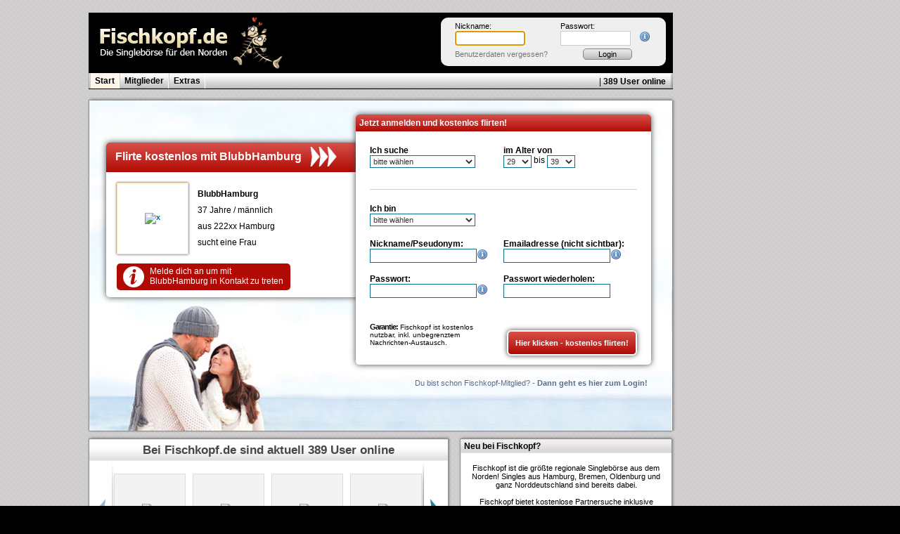

--- FILE ---
content_type: text/html; charset=UTF-8
request_url: https://www.fischkopf.de/index.php?page=fischkopf_werden_step1&user=BlubbHamburg
body_size: 23970
content:
<!DOCTYPE html PUBLIC "-//W3C//DTD XHTML 1.0 Strict//EN" "http://www.w3.org/TR/xhtml1/DTD/xhtml1-strict.dtd">
<html xmlns="http://www.w3.org/1999/xhtml" xml:lang="de" lang="de" xmlns:og="http://ogp.me/ns#" xmlns:fb="http://ogp.me/ns/fb#"  />

<head>
<base href="https://www.fischkopf.de/" />
<meta http-equiv="Content-Type" content="text/html; charset=UTF-8" />
<meta http-equiv="X-UA-Compatible" content="IE=Edge" />
<meta name="Content-language" content="de" />
<meta name="author" content="Fischkopf.de" />
<meta name="copyright" content="Fischkopf.de" />
<meta name="keywords" content="Partnersuche, Singlebörse, Kontaktanzeigen, Er sucht Sie, Sie sucht Ihn, Singleparty, Partnerbörse" />
<meta name="description" content="Partnersuche bei Fischkopf! Jetzt anmelden und kostenlos flirten bei Fischkopf.de der größten regionalen Singlebörse für Norddeutschland." />
<meta name="inmobi-site-verification" content="a3f8279b6b38e7382388867679118914" />
<link rel="shortcut icon" href="/images/herz.png"/>
<meta property="og:type" content="article" />
<meta property="og:site_name" content="Fischkopf.de" />
<meta property="og:title" content="Partnersuche bei Fischkopf! Jetzt anmelden und kostenlos flirten!" />
<meta property="og:image" content="https://www.fischkopf.de/images/og/fischkopf-singleboerse-partnersuche.png" />
<link rel="image_src" href="https://www.fischkopf.de/images/og/fischkopf-singleboerse-partnersuche.png" />
<meta property="og:url" content="https://www.fischkopf.de/index.php?page=fischkopf_werden_step1" />
<meta property="og:description" content="Partnersuche bei Fischkopf! Jetzt anmelden und kostenlos flirten bei Fischkopf.de der größten regionalen Singlebörse für Norddeutschland." />


   <meta name="robots" content="INDEX, FOLLOW" /> 
<link href="css/css_all_20260106a.css" rel="stylesheet" type="text/css" />
	<!--[if lte IE 6]>
	  <style type="text/css" media="screen">
	  	#menu ul
	  	{
	  		behavior:url("css/csshover.htc");
	  	}
	  	#content div.header, #content div.footer, #content div.inner, #sidebar div.box div.header, #sidebar div.box div.footer, #sidebar div.box div.inner1, #sidebar div.box div.inner2
	  	{
  			behavior: url(css/iepngfix.htc);
		}
	  </style>
	<![endif]-->
        <!--[if IE 7]>
        <link href="css/IE7.css" rel="stylesheet" type="text/css"  />
        <![endif]--><title>Partnersuche bei Fischkopf! Singlebörse für Singles in Hamburg, Bremen, Hannover, Oldenburg, Kiel, Lübeck, Rostock und Norddeutschland</title>
<script language="JavaScript" type="text/javascript" src="/jscript/javascripts_all_20260106a.js"></script>
<script type="text/javascript">
<!--
window.twemoji = /(?:\ud83d[\udc68\udc69])(?:\ud83c[\udffb-\udfff])?\u200d(?:\u2695\ufe0f|\u2696\ufe0f|\u2708\ufe0f|\ud83c[\udf3e\udf73\udf93\udfa4\udfa8\udfeb\udfed]|\ud83d[\udcbb\udcbc\udd27\udd2c\ude80\ude92]|\ud83e[\uddb0-\uddb3])|(?:\ud83c[\udfcb\udfcc]|\ud83d[\udd74\udd75]|\u26f9)((?:\ud83c[\udffb-\udfff]|\ufe0f)\u200d[\u2640\u2642]\ufe0f)|(?:\ud83c[\udfc3\udfc4\udfca]|\ud83d[\udc6e\udc71\udc73\udc77\udc81\udc82\udc86\udc87\ude45-\ude47\ude4b\ude4d\ude4e\udea3\udeb4-\udeb6]|\ud83e[\udd26\udd35\udd37-\udd39\udd3d\udd3e\uddb8\uddb9\uddd6-\udddd])(?:\ud83c[\udffb-\udfff])?\u200d[\u2640\u2642]\ufe0f|(?:\ud83d\udc68\u200d\u2764\ufe0f\u200d\ud83d\udc8b\u200d\ud83d\udc68|\ud83d\udc68\u200d\ud83d\udc68\u200d\ud83d\udc66\u200d\ud83d\udc66|\ud83d\udc68\u200d\ud83d\udc68\u200d\ud83d\udc67\u200d\ud83d[\udc66\udc67]|\ud83d\udc68\u200d\ud83d\udc69\u200d\ud83d\udc66\u200d\ud83d\udc66|\ud83d\udc68\u200d\ud83d\udc69\u200d\ud83d\udc67\u200d\ud83d[\udc66\udc67]|\ud83d\udc69\u200d\u2764\ufe0f\u200d\ud83d\udc8b\u200d\ud83d[\udc68\udc69]|\ud83d\udc69\u200d\ud83d\udc69\u200d\ud83d\udc66\u200d\ud83d\udc66|\ud83d\udc69\u200d\ud83d\udc69\u200d\ud83d\udc67\u200d\ud83d[\udc66\udc67]|\ud83d\udc68\u200d\u2764\ufe0f\u200d\ud83d\udc68|\ud83d\udc68\u200d\ud83d\udc66\u200d\ud83d\udc66|\ud83d\udc68\u200d\ud83d\udc67\u200d\ud83d[\udc66\udc67]|\ud83d\udc68\u200d\ud83d\udc68\u200d\ud83d[\udc66\udc67]|\ud83d\udc68\u200d\ud83d\udc69\u200d\ud83d[\udc66\udc67]|\ud83d\udc69\u200d\u2764\ufe0f\u200d\ud83d[\udc68\udc69]|\ud83d\udc69\u200d\ud83d\udc66\u200d\ud83d\udc66|\ud83d\udc69\u200d\ud83d\udc67\u200d\ud83d[\udc66\udc67]|\ud83d\udc69\u200d\ud83d\udc69\u200d\ud83d[\udc66\udc67]|\ud83c\udff3\ufe0f\u200d\ud83c\udf08|\ud83c\udff4\u200d\u2620\ufe0f|\ud83d\udc41\u200d\ud83d\udde8|\ud83d\udc68\u200d\ud83d[\udc66\udc67]|\ud83d\udc69\u200d\ud83d[\udc66\udc67]|\ud83d\udc6f\u200d\u2640\ufe0f|\ud83d\udc6f\u200d\u2642\ufe0f|\ud83e\udd3c\u200d\u2640\ufe0f|\ud83e\udd3c\u200d\u2642\ufe0f|\ud83e\uddde\u200d\u2640\ufe0f|\ud83e\uddde\u200d\u2642\ufe0f|\ud83e\udddf\u200d\u2640\ufe0f|\ud83e\udddf\u200d\u2642\ufe0f)|[\u0023\u002a\u0030-\u0039]\ufe0f?\u20e3|(?:[\u00a9\u00ae\u2122\u265f]\ufe0f)|(?:\ud83c[\udc04\udd70\udd71\udd7e\udd7f\ude02\ude1a\ude2f\ude37\udf21\udf24-\udf2c\udf36\udf7d\udf96\udf97\udf99-\udf9b\udf9e\udf9f\udfcd\udfce\udfd4-\udfdf\udff3\udff5\udff7]|\ud83d[\udc3f\udc41\udcfd\udd49\udd4a\udd6f\udd70\udd73\udd76-\udd79\udd87\udd8a-\udd8d\udda5\udda8\uddb1\uddb2\uddbc\uddc2-\uddc4\uddd1-\uddd3\udddc-\uddde\udde1\udde3\udde8\uddef\uddf3\uddfa\udecb\udecd-\udecf\udee0-\udee5\udee9\udef0\udef3]|[\u203c\u2049\u2139\u2194-\u2199\u21a9\u21aa\u231a\u231b\u2328\u23cf\u23ed-\u23ef\u23f1\u23f2\u23f8-\u23fa\u24c2\u25aa\u25ab\u25b6\u25c0\u25fb-\u25fe\u2600-\u2604\u260e\u2611\u2614\u2615\u2618\u2620\u2622\u2623\u2626\u262a\u262e\u262f\u2638-\u263a\u2640\u2642\u2648-\u2653\u2660\u2663\u2665\u2666\u2668\u267b\u267f\u2692-\u2697\u2699\u269b\u269c\u26a0\u26a1\u26aa\u26ab\u26b0\u26b1\u26bd\u26be\u26c4\u26c5\u26c8\u26cf\u26d1\u26d3\u26d4\u26e9\u26ea\u26f0-\u26f5\u26f8\u26fa\u26fd\u2702\u2708\u2709\u270f\u2712\u2714\u2716\u271d\u2721\u2733\u2734\u2744\u2747\u2757\u2763\u2764\u27a1\u2934\u2935\u2b05-\u2b07\u2b1b\u2b1c\u2b50\u2b55\u3030\u303d\u3297\u3299])(?:\ufe0f|(?!\ufe0e))|(?:(?:\ud83c[\udfcb\udfcc]|\ud83d[\udd74\udd75\udd90]|[\u261d\u26f7\u26f9\u270c\u270d])(?:\ufe0f|(?!\ufe0e))|(?:\ud83c[\udf85\udfc2-\udfc4\udfc7\udfca]|\ud83d[\udc42\udc43\udc46-\udc50\udc66-\udc69\udc6e\udc70-\udc78\udc7c\udc81-\udc83\udc85-\udc87\udcaa\udd7a\udd95\udd96\ude45-\ude47\ude4b-\ude4f\udea3\udeb4-\udeb6\udec0\udecc]|\ud83e[\udd18-\udd1c\udd1e\udd1f\udd26\udd30-\udd39\udd3d\udd3e\uddb5\uddb6\uddb8\uddb9\uddd1-\udddd]|[\u270a\u270b]))(?:\ud83c[\udffb-\udfff])?|(?:\ud83c\udff4\udb40\udc67\udb40\udc62\udb40\udc65\udb40\udc6e\udb40\udc67\udb40\udc7f|\ud83c\udff4\udb40\udc67\udb40\udc62\udb40\udc73\udb40\udc63\udb40\udc74\udb40\udc7f|\ud83c\udff4\udb40\udc67\udb40\udc62\udb40\udc77\udb40\udc6c\udb40\udc73\udb40\udc7f|\ud83c\udde6\ud83c[\udde8-\uddec\uddee\uddf1\uddf2\uddf4\uddf6-\uddfa\uddfc\uddfd\uddff]|\ud83c\udde7\ud83c[\udde6\udde7\udde9-\uddef\uddf1-\uddf4\uddf6-\uddf9\uddfb\uddfc\uddfe\uddff]|\ud83c\udde8\ud83c[\udde6\udde8\udde9\uddeb-\uddee\uddf0-\uddf5\uddf7\uddfa-\uddff]|\ud83c\udde9\ud83c[\uddea\uddec\uddef\uddf0\uddf2\uddf4\uddff]|\ud83c\uddea\ud83c[\udde6\udde8\uddea\uddec\udded\uddf7-\uddfa]|\ud83c\uddeb\ud83c[\uddee-\uddf0\uddf2\uddf4\uddf7]|\ud83c\uddec\ud83c[\udde6\udde7\udde9-\uddee\uddf1-\uddf3\uddf5-\uddfa\uddfc\uddfe]|\ud83c\udded\ud83c[\uddf0\uddf2\uddf3\uddf7\uddf9\uddfa]|\ud83c\uddee\ud83c[\udde8-\uddea\uddf1-\uddf4\uddf6-\uddf9]|\ud83c\uddef\ud83c[\uddea\uddf2\uddf4\uddf5]|\ud83c\uddf0\ud83c[\uddea\uddec-\uddee\uddf2\uddf3\uddf5\uddf7\uddfc\uddfe\uddff]|\ud83c\uddf1\ud83c[\udde6-\udde8\uddee\uddf0\uddf7-\uddfb\uddfe]|\ud83c\uddf2\ud83c[\udde6\udde8-\udded\uddf0-\uddff]|\ud83c\uddf3\ud83c[\udde6\udde8\uddea-\uddec\uddee\uddf1\uddf4\uddf5\uddf7\uddfa\uddff]|\ud83c\uddf4\ud83c\uddf2|\ud83c\uddf5\ud83c[\udde6\uddea-\udded\uddf0-\uddf3\uddf7-\uddf9\uddfc\uddfe]|\ud83c\uddf6\ud83c\udde6|\ud83c\uddf7\ud83c[\uddea\uddf4\uddf8\uddfa\uddfc]|\ud83c\uddf8\ud83c[\udde6-\uddea\uddec-\uddf4\uddf7-\uddf9\uddfb\uddfd-\uddff]|\ud83c\uddf9\ud83c[\udde6\udde8\udde9\uddeb-\udded\uddef-\uddf4\uddf7\uddf9\uddfb\uddfc\uddff]|\ud83c\uddfa\ud83c[\udde6\uddec\uddf2\uddf3\uddf8\uddfe\uddff]|\ud83c\uddfb\ud83c[\udde6\udde8\uddea\uddec\uddee\uddf3\uddfa]|\ud83c\uddfc\ud83c[\uddeb\uddf8]|\ud83c\uddfd\ud83c\uddf0|\ud83c\uddfe\ud83c[\uddea\uddf9]|\ud83c\uddff\ud83c[\udde6\uddf2\uddfc]|\ud83c[\udccf\udd8e\udd91-\udd9a\udde6-\uddff\ude01\ude32-\ude36\ude38-\ude3a\ude50\ude51\udf00-\udf20\udf2d-\udf35\udf37-\udf7c\udf7e-\udf84\udf86-\udf93\udfa0-\udfc1\udfc5\udfc6\udfc8\udfc9\udfcf-\udfd3\udfe0-\udff0\udff4\udff8-\udfff]|\ud83d[\udc00-\udc3e\udc40\udc44\udc45\udc51-\udc65\udc6a-\udc6d\udc6f\udc79-\udc7b\udc7d-\udc80\udc84\udc88-\udca9\udcab-\udcfc\udcff-\udd3d\udd4b-\udd4e\udd50-\udd67\udda4\uddfb-\ude44\ude48-\ude4a\ude80-\udea2\udea4-\udeb3\udeb7-\udebf\udec1-\udec5\uded0-\uded2\udeeb\udeec\udef4-\udef9]|\ud83e[\udd10-\udd17\udd1d\udd20-\udd25\udd27-\udd2f\udd3a\udd3c\udd40-\udd45\udd47-\udd70\udd73-\udd76\udd7a\udd7c-\udda2\uddb4\uddb7\uddc0-\uddc2\uddd0\uddde-\uddff]|[\u23e9-\u23ec\u23f0\u23f3\u267e\u26ce\u2705\u2728\u274c\u274e\u2753-\u2755\u2795-\u2797\u27b0\u27bf\ue50a])|\ufe0f/g;
if(typeof Favico != 'undefined') {
    window.favicon = new Favico({ animation : 'none',
                                  bgColor : '#0060ff',
                                  textColor : '#ffffff',
                                  fontFamily : 'Arial,sans-serif',
                                  type : 'circle' });
    window.favicon.current = 0;
}
window.updateBadges = function(counters) {
    if(typeof counters == "undefined") {
        var counters = { nachrichten : [],
                         msglist : [] };
    }
    $(".badge").each(function(index,element) {
        var id = $(this).attr("data-badge");
        var matches = id.match(/^(total)|([mt])(\d+)$/);
        if(!matches) return;
        var count = 0;
        if(matches[1] == "total")
          {
           count = "total" in counters.nachrichten ? Number(counters.nachrichten.total) : 0;
          } else if(matches[2] == "t") {
           count = matches[3] in counters.nachrichten ? Number(counters.nachrichten[matches[3]]) : 0;
          } else if(matches[2] == "m") {
           count = matches[3] in counters.msglist ? 1 : 0;
          }
        $(element).badge(count,"inline");
        var updateFunc = $(element).data("update");
        var prev = $(element).data("prev");
        if(typeof updateFunc == "function") updateFunc.call(element,count,prev);
        $(element).data("prev",count);
    });
    if(window.favicon) {
        var count = "total" in counters.nachrichten ? counters.nachrichten.total : 0;
        if(count != window.favicon.current) {
            window.favicon.badge(count);
            window.favicon.current = count;
        }
    }
};
updateBadges();
// -->
</script>

</head>
<body>
    <script>window.cmp_stayiniframe = 1;window.gdprAppliesGlobally=true;if(!("cmp_id" in window)||window.cmp_id<1){window.cmp_id=0}if(!("cmp_cdid" in window)){window.cmp_cdid="de427a666c82"}if(!("cmp_params" in window)){window.cmp_params="usedesign=8231"}if(!("cmp_host" in window)){window.cmp_host="b.delivery.consentmanager.net"}if(!("cmp_cdn" in window)){window.cmp_cdn="cdn.consentmanager.net"}if(!("cmp_proto" in window)){window.cmp_proto="https:"}if(!("cmp_codesrc" in window)){window.cmp_codesrc="1"}window.cmp_getsupportedLangs=function(){var b=["DE","EN","FR","IT","NO","DA","FI","ES","PT","RO","BG","ET","EL","GA","HR","LV","LT","MT","NL","PL","SV","SK","SL","CS","HU","RU","SR","ZH","TR","UK","AR","BS"];if("cmp_customlanguages" in window){for(var a=0;a<window.cmp_customlanguages.length;a++){b.push(window.cmp_customlanguages[a].l.toUpperCase())}}return b};window.cmp_getRTLLangs=function(){var a=["AR"];if("cmp_customlanguages" in window){for(var b=0;b<window.cmp_customlanguages.length;b++){if("r" in window.cmp_customlanguages[b]&&window.cmp_customlanguages[b].r){a.push(window.cmp_customlanguages[b].l)}}}return a};window.cmp_getlang=function(j){if(typeof(j)!="boolean"){j=true}if(j&&typeof(cmp_getlang.usedlang)=="string"&&cmp_getlang.usedlang!==""){return cmp_getlang.usedlang}var g=window.cmp_getsupportedLangs();var c=[];var f=location.hash;var e=location.search;var a="languages" in navigator?navigator.languages:[];if(f.indexOf("cmplang=")!=-1){c.push(f.substr(f.indexOf("cmplang=")+8,2).toUpperCase())}else{if(e.indexOf("cmplang=")!=-1){c.push(e.substr(e.indexOf("cmplang=")+8,2).toUpperCase())}else{if("cmp_setlang" in window&&window.cmp_setlang!=""){c.push(window.cmp_setlang.toUpperCase())}else{if(a.length>0){for(var d=0;d<a.length;d++){c.push(a[d])}}}}}if("language" in navigator){c.push(navigator.language)}if("userLanguage" in navigator){c.push(navigator.userLanguage)}var h="";for(var d=0;d<c.length;d++){var b=c[d].toUpperCase();if(g.indexOf(b)!=-1){h=b;break}if(b.indexOf("-")!=-1){b=b.substr(0,2)}if(g.indexOf(b)!=-1){h=b;break}}if(h==""&&typeof(cmp_getlang.defaultlang)=="string"&&cmp_getlang.defaultlang!==""){return cmp_getlang.defaultlang}else{if(h==""){h="EN"}}h=h.toUpperCase();return h};(function(){var u=document;var v=u.getElementsByTagName;var h=window;var o="";var b="_en";if("cmp_getlang" in h){o=h.cmp_getlang().toLowerCase();if("cmp_customlanguages" in h){for(var q=0;q<h.cmp_customlanguages.length;q++){if(h.cmp_customlanguages[q].l.toUpperCase()==o.toUpperCase()){o="en";break}}}b="_"+o}function x(i,e){var w="";i+="=";var s=i.length;var d=location;if(d.hash.indexOf(i)!=-1){w=d.hash.substr(d.hash.indexOf(i)+s,9999)}else{if(d.search.indexOf(i)!=-1){w=d.search.substr(d.search.indexOf(i)+s,9999)}else{return e}}if(w.indexOf("&")!=-1){w=w.substr(0,w.indexOf("&"))}return w}var k=("cmp_proto" in h)?h.cmp_proto:"https:";if(k!="http:"&&k!="https:"){k="https:"}var g=("cmp_ref" in h)?h.cmp_ref:location.href;var j=u.createElement("script");j.setAttribute("data-cmp-ab","1");var c=x("cmpdesign","cmp_design" in h?h.cmp_design:"");var f=x("cmpregulationkey","cmp_regulationkey" in h?h.cmp_regulationkey:"");var r=x("cmpgppkey","cmp_gppkey" in h?h.cmp_gppkey:"");var n=x("cmpatt","cmp_att" in h?h.cmp_att:"");j.src=k+"//"+h.cmp_host+"/delivery/cmp.php?"+("cmp_id" in h&&h.cmp_id>0?"id="+h.cmp_id:"")+("cmp_cdid" in h?"&cdid="+h.cmp_cdid:"")+"&h="+encodeURIComponent(g)+(c!=""?"&cmpdesign="+encodeURIComponent(c):"")+(f!=""?"&cmpregulationkey="+encodeURIComponent(f):"")+(r!=""?"&cmpgppkey="+encodeURIComponent(r):"")+(n!=""?"&cmpatt="+encodeURIComponent(n):"")+("cmp_params" in h?"&"+h.cmp_params:"")+(u.cookie.length>0?"&__cmpfcc=1":"")+"&l="+o.toLowerCase()+"&o="+(new Date()).getTime();j.type="text/javascript";j.async=true;if(u.currentScript&&u.currentScript.parentElement){u.currentScript.parentElement.appendChild(j)}else{if(u.body){u.body.appendChild(j)}else{var t=v("body");if(t.length==0){t=v("div")}if(t.length==0){t=v("span")}if(t.length==0){t=v("ins")}if(t.length==0){t=v("script")}if(t.length==0){t=v("head")}if(t.length>0){t[0].appendChild(j)}}}var m="js";var p=x("cmpdebugunminimized","cmpdebugunminimized" in h?h.cmpdebugunminimized:0)>0?"":".min";var a=x("cmpdebugcoverage","cmp_debugcoverage" in h?h.cmp_debugcoverage:"");if(a=="1"){m="instrumented";p=""}var j=u.createElement("script");j.src=k+"//"+h.cmp_cdn+"/delivery/"+m+"/cmp"+b+p+".js";j.type="text/javascript";j.setAttribute("data-cmp-ab","1");j.async=true;if(u.currentScript&&u.currentScript.parentElement){u.currentScript.parentElement.appendChild(j)}else{if(u.body){u.body.appendChild(j)}else{var t=v("body");if(t.length==0){t=v("div")}if(t.length==0){t=v("span")}if(t.length==0){t=v("ins")}if(t.length==0){t=v("script")}if(t.length==0){t=v("head")}if(t.length>0){t[0].appendChild(j)}}}})();window.cmp_addFrame=function(b){if(!window.frames[b]){if(document.body){var a=document.createElement("iframe");a.style.cssText="display:none";if("cmp_cdn" in window&&"cmp_ultrablocking" in window&&window.cmp_ultrablocking>0){a.src="//"+window.cmp_cdn+"/delivery/empty.html"}a.name=b;document.body.appendChild(a)}else{window.setTimeout(window.cmp_addFrame,10,b)}}};window.cmp_rc=function(h){var b=document.cookie;var f="";var d=0;while(b!=""&&d<100){d++;while(b.substr(0,1)==" "){b=b.substr(1,b.length)}var g=b.substring(0,b.indexOf("="));if(b.indexOf(";")!=-1){var c=b.substring(b.indexOf("=")+1,b.indexOf(";"))}else{var c=b.substr(b.indexOf("=")+1,b.length)}if(h==g){f=c}var e=b.indexOf(";")+1;if(e==0){e=b.length}b=b.substring(e,b.length)}return(f)};window.cmp_stub=function(){var a=arguments;__cmp.a=__cmp.a||[];if(!a.length){return __cmp.a}else{if(a[0]==="ping"){if(a[1]===2){a[2]({gdprApplies:gdprAppliesGlobally,cmpLoaded:false,cmpStatus:"stub",displayStatus:"hidden",apiVersion:"2.0",cmpId:31},true)}else{a[2](false,true)}}else{if(a[0]==="getUSPData"){a[2]({version:1,uspString:window.cmp_rc("")},true)}else{if(a[0]==="getTCData"){__cmp.a.push([].slice.apply(a))}else{if(a[0]==="addEventListener"||a[0]==="removeEventListener"){__cmp.a.push([].slice.apply(a))}else{if(a.length==4&&a[3]===false){a[2]({},false)}else{__cmp.a.push([].slice.apply(a))}}}}}}};window.cmp_gpp_ping=function(){return{gppVersion:"1.0",cmpStatus:"stub",cmpDisplayStatus:"hidden",supportedAPIs:["tcfca","usnat","usca","usva","usco","usut","usct"],cmpId:31}};window.cmp_gppstub=function(){var a=arguments;__gpp.q=__gpp.q||[];if(!a.length){return __gpp.q}var g=a[0];var f=a.length>1?a[1]:null;var e=a.length>2?a[2]:null;if(g==="ping"){return window.cmp_gpp_ping()}else{if(g==="addEventListener"){__gpp.e=__gpp.e||[];if(!("lastId" in __gpp)){__gpp.lastId=0}__gpp.lastId++;var c=__gpp.lastId;__gpp.e.push({id:c,callback:f});return{eventName:"listenerRegistered",listenerId:c,data:true,pingData:window.cmp_gpp_ping()}}else{if(g==="removeEventListener"){var h=false;__gpp.e=__gpp.e||[];for(var d=0;d<__gpp.e.length;d++){if(__gpp.e[d].id==e){__gpp.e[d].splice(d,1);h=true;break}}return{eventName:"listenerRemoved",listenerId:e,data:h,pingData:window.cmp_gpp_ping()}}else{if(g==="getGPPData"){return{sectionId:3,gppVersion:1,sectionList:[],applicableSections:[0],gppString:"",pingData:window.cmp_gpp_ping()}}else{if(g==="hasSection"||g==="getSection"||g==="getField"){return null}else{__gpp.q.push([].slice.apply(a))}}}}}};window.cmp_msghandler=function(d){var a=typeof d.data==="string";try{var c=a?JSON.parse(d.data):d.data}catch(f){var c=null}if(typeof(c)==="object"&&c!==null&&"__cmpCall" in c){var b=c.__cmpCall;window.__cmp(b.command,b.parameter,function(h,g){var e={__cmpReturn:{returnValue:h,success:g,callId:b.callId}};d.source.postMessage(a?JSON.stringify(e):e,"*")})}if(typeof(c)==="object"&&c!==null&&"__uspapiCall" in c){var b=c.__uspapiCall;window.__uspapi(b.command,b.version,function(h,g){var e={__uspapiReturn:{returnValue:h,success:g,callId:b.callId}};d.source.postMessage(a?JSON.stringify(e):e,"*")})}if(typeof(c)==="object"&&c!==null&&"__tcfapiCall" in c){var b=c.__tcfapiCall;window.__tcfapi(b.command,b.version,function(h,g){var e={__tcfapiReturn:{returnValue:h,success:g,callId:b.callId}};d.source.postMessage(a?JSON.stringify(e):e,"*")},b.parameter)}if(typeof(c)==="object"&&c!==null&&"__gppCall" in c){var b=c.__gppCall;window.__gpp(b.command,function(h,g){var e={__gppReturn:{returnValue:h,success:g,callId:b.callId}};d.source.postMessage(a?JSON.stringify(e):e,"*")},"parameter" in b?b.parameter:null,"version" in b?b.version:1)}};window.cmp_setStub=function(a){if(!(a in window)||(typeof(window[a])!=="function"&&typeof(window[a])!=="object"&&(typeof(window[a])==="undefined"||window[a]!==null))){window[a]=window.cmp_stub;window[a].msgHandler=window.cmp_msghandler;window.addEventListener("message",window.cmp_msghandler,false)}};window.cmp_setGppStub=function(a){if(!(a in window)||(typeof(window[a])!=="function"&&typeof(window[a])!=="object"&&(typeof(window[a])==="undefined"||window[a]!==null))){window[a]=window.cmp_gppstub;window[a].msgHandler=window.cmp_msghandler;window.addEventListener("message",window.cmp_msghandler,false)}};window.cmp_addFrame("__cmpLocator");if(!("cmp_disableusp" in window)||!window.cmp_disableusp){window.cmp_addFrame("__uspapiLocator")}if(!("cmp_disabletcf" in window)||!window.cmp_disabletcf){window.cmp_addFrame("__tcfapiLocator")}if(!("cmp_disablegpp" in window)||!window.cmp_disablegpp){window.cmp_addFrame("__gppLocator")}window.cmp_setStub("__cmp");if(!("cmp_disabletcf" in window)||!window.cmp_disabletcf){window.cmp_setStub("__tcfapi")}if(!("cmp_disableusp" in window)||!window.cmp_disableusp){window.cmp_setStub("__uspapi")}if(!("cmp_disablegpp" in window)||!window.cmp_disablegpp){window.cmp_setGppStub("__gpp")};</script>
    <script type="text/javascript">
        /*
        <<KOMMENTARBEGINN##
        Datum: 22.12.20 16:19
        Verfasser: tbohn
        Codeart: js-code
        Kommentar:
        
        Vergleicht zwei Consent-Objekte miteinander. Bei Übereinstimmung wird
        true zurückgeliefert, sonst false.
        17.09.2021: Parameter json hinzugefügt. Bei json == true werden die zu
        vergleichenden Objekte voher in JSON umgewandelt. Damit können Probleme
        mit undefined-Werten vermieden werden.
        
        ##KOMMENTARENDE>>
        */
        function consent_compare(consent1,consent2,json)
        {
            if(json) return JSON.stringify(consent1) == JSON.stringify(consent2);
            if(consent1 == null){
                return consent2 == null;
            }
            if(typeof consent1 == "object"){
                if((typeof consent2 != "object") || (consent2 == null)) return false;
                var keys1 = Object.keys(consent1),keys2 = Object.keys(consent2);
                if(keys1.length != keys2.length) return false;
                for(var i = 0;i < keys1.length;i++){
                    if($.inArray(keys1[i],keys2) < 0) return false;
                    if(!consent_compare(consent1[keys1[i]],consent2[keys1[i]])) return false;
                }
                return true;
            }
            return consent1 == consent2;
        }
        
        /*
        <<KOMMENTARBEGINN##
        Datum: 22.12.20 16:19
        Verfasser: tbohn
        Codeart: js-code
        Kommentar:
        
        Diese Funktion prüft, ob ein vollständiger Consent vorliegt. Zurückgeliefert wird
        ein Array mit folgenden Elementen:

        vendors: Array mit ablehnten Anbietern
        puposes: Array mit abgelehnten Zwecken
        complete: true, wenn Consent vollständig
       
        Die Funktion ist funktionell identisch mit der PHP-Funktion consentCheck().
        
        ##KOMMENTARENDE>>
        */
        function consent_check(consent,strict)
        {
            var result = { vendors : [], purposes : [], complete : null };
            if((typeof consent != "object") || (consent == null)) return result;
            if(!("consentData" in consent)) return result;
            if((typeof consent.consentData != "object") || (consent.consentData == null)) return result;
            if(!(("purposeConsents" in consent.consentData) && ("purposesList" in consent.consentData) && ("vendorConsents" in consent.consentData) && ("vendorsList" in consent.consentData))) return result;
            try {
                // Zwecke
                for(var i = 0;i < consent.consentData.purposesList.length;i++){
                    if(!consent.consentData.purposeConsents[consent.consentData.purposesList[i].id]) result.purposes.push(consent.consentData.purposesList[i].id);
                }
                // Anbieter
                for(var i = 0;i < consent.consentData.vendorsList.length;i++){
                    if(!consent.consentData.vendorConsents[consent.consentData.vendorsList[i].id]) result.vendors.push(consent.consentData.vendorsList[i].id);
                }
                result.complete = result.vendors.length + result.purposes.length == 0;
            } catch(e) {
            }
            if(strict) return result;
            try {
                var vendors = [],purposes = [],consent_reject_allowed = JSON.parse('{"purposes":[],"vendors":["c9326","s135","s267","164","42","s7"]}');
                for(var i in result.vendors) {
                    if($.inArray(String(result.vendors[i]),consent_reject_allowed.vendors) < 0) vendors.push(result.vendors[i]);
                }
                for(var i in result.purposes) {
                    if($.inArray(String(result.purposes[i]),consent_reject_allowed.purposes) < 0) purposes.push(result.purposes[i]);
                }
                result.vendors = vendors;
                result.purposes = purposes;
                result.complete = result.vendors.length + result.purposes.length == 0;
            } catch(e) {
            }
            return result;
        }
        
        /*
        <<KOMMENTARBEGINN##
        Datum: 29.01.21 11:58
        Verfasser: tbohn
        Codeart: js-code
        Kommentar:
            
        Diese Funktion erstellt einen neuen Consent aus den übergebenen Daten.
        Dies wird benötigt für die Übernahme eines Consents aus der App.
            
        ##KOMMENTARENDE>>
        */
        function consent_create(default_on,consents)
        {
            var consent_data = __cmp("getCMPData");
            if(!(("purposesList" in consent_data) && ("vendorsList" in consent_data))) return;
            if((typeof consents != "object") || (consents == null)) return;
            if(!("purposeConsents" in consents)) consents.purposeConsents = {};
            if(!("vendorConsents" in consents)) consents.vendorConsents = {};
            if((typeof consents.purposeConsents != "object") || (typeof consents.vendorConsents != "object")) return;
            window.consent_disable_handler = true;
            for(var i in consent_data.purposesList) {
                var status = consent_data.purposesList[i].id in consents.purposeConsents ? consents.purposeConsents[consent_data.purposesList[i].id] : default_on;
                __cmp("setPurposeConsent",[consent_data.purposesList[i].id,status ? 1 : 0]);
            }
            for(var i in consent_data.vendorsList) {
                var status = consent_data.vendorsList[i].id in consents.vendorConsents ? consents.vendorConsents[consent_data.vendorsList[i].id] : default_on;
                __cmp("setVendorConsent",[consent_data.vendorsList[i].id,status ? 1 : 0]);
            }
            window.consent_disable_handler = false;
            consent_data = __cmp("getCMPData");
            __cmp("setVendorConsent",[consent_data.vendorsList[0].id,consent_data.vendorConsents[consent_data.vendorsList[0].id] ? 1 : 0]);
        }
        
        /*
        <<KOMMENTARBEGINN##
        Datum: 05.05.23, 11:54
        Verfasser: tbohn
        Codeart: php-code
        Kommentar:
        
        Diese Funktion macht dasselbe wie consent_create(), allerdings unter
        Verwendung der internen API (böse!). Bei Verwendung der öffentlichen
        API können zahlreiche Requests an die Consentmanager-Server ausgelöst
        werden, was zu Verzögerungen beim Seitenaufbau führt ("Diese Seite
        verlangsamt Firefox...")

        ##KOMMENTARENDE>>
        */
        function consent_create_internal(default_on,consents)
        {
            var consent_data = __cmp("getCMPData");
            if(!(("purposesList" in consent_data) && ("vendorsList" in consent_data))) return;
            if((typeof consents != "object") || (consents == null)) return;
            if(!("purposeConsents" in consents)) consents.purposeConsents = {};
            if(!("vendorConsents" in consents)) consents.vendorConsents = {};
            if((typeof consents.purposeConsents != "object") || (typeof consents.vendorConsents != "object")) return;
            if(!("cmdlist" in window.cmpmngr.api)) return;
            window.consent_disable_handler = true;
            for(var i in consent_data.purposesList) {
                var status = consent_data.purposesList[i].id in consents.purposeConsents ? consents.purposeConsents[consent_data.purposesList[i].id] : default_on;
                window.cmpmngr.setPurpose(consent_data.purposesList[i].id,status ? 1 : 0);
            }
            for(var i in consent_data.vendorsList) {
                var status = consent_data.vendorsList[i].id in consents.vendorConsents ? consents.vendorConsents[consent_data.vendorsList[i].id] : default_on;
                window.cmpmngr.setVendor(consent_data.vendorsList[i].id,status ? 1 : 0);
            }
            window.consent_disable_handler = false;
            consent_data = __cmp("getCMPData");
            window.cmpmngr.setVendor(consent_data.vendorsList[0].id,consent_data.vendorConsents[consent_data.vendorsList[0].id] ? 1 : 0);
            window.cmpmngr.setConsent(3);
        }
        
        /*
        <<KOMMENTARBEGINN##
        Datum: 05.02.21 12:00
        Verfasser: tbohn
        Codeart: php-code
        Kommentar:
        
        Diese Funktion import einen im Form eines TC-Strings vorhandenen Consent
        in die CMP.

        ##KOMMENTARENDE>>
         */
        function consent_import(consent)
        {
            if((typeof consent != "object") || (consent == null)) return;
            if(!(("consentData" in consent) && ("consentString" in consent))) return;
            if((typeof consent.consentData != "object") || (consent.consentData == null)) return;
            if(typeof consent.consentString != "string") return;
            if(!(("purposeConsents" in consent.consentData) && ("purposesList" in consent.consentData) && ("vendorConsents" in consent.consentData) && ("vendorsList" in consent.consentData))) return;
            window.consent_disable_handler = true;
            __cmp("importConsent",consent.consentString);
            window.consent_disable_handler = false;
            __cmp("setVendorConsent",[consent.consentData.vendorsList[0].id,consent.consentData.vendorConsents[consent.consentData.vendorsList[0].id] ? 1 : 0]);
        }
        
        /*
         * Sicherstellen, dass ein Storage-Objekt zur Speicherung des Consents
         * im Browser existiert und benutzt werden kann ohne Exceptions zu werfen
         */
        try {
            localStorage.setItem("fk_dummy_item","1");
            localStorage.removeItem("fk_dummy_item");
            window.fkStorage = localStorage;
        } catch(e) {
            try {
                sessionStorage.setItem("fk_dummy_item","1");
                sessionStorage.removeItem("fk_dummy_item");
                window.fkStorage = sessionStorage;
            } catch(e) {
                window.fkStorage = { getItem : function(key){
                                                   return key in window.fkStorage.items ? window.fkStorage.items[key] : null;
                                               },
                                     setItem : function(key,value){
                                                   this.items[key] = value.toString();
                                               },
                                     removeItem : function(key){
                                                      delete this.items[key];
                                                  },
                                     clear : function(){
                                                 this.items = {};
                                             },
                                     items : {}
                                   };
            }
        }
        
                window.consent_complete_flag = 1;
        
        /*
        * Dieser Event-Handler wird nach dem Laden des Consents durch das
        * Consent-Tool und beim Schließen des Consent-Dialogs aufgerufen. Hier
        * wird der Consent im localStorage und in der Datenbank abgelegt, falls
        * er sicht geändert hat. Bei Nicht-Goldfischen wird außerdem die  Voll-
        * ständigkeit des Consents geprüft und ggf. der Entweder-Oder-Dialog
        * eingeblendet.
        */
        __cmp("addEventListener",["consent",function(){
            var db_consent_check,db_consent,session_consent,current_consent_check,current_consent = {};
            if(window.consent_disable_handler) return;
            console.log("CMP: Processing consent");
            try {
                session_consent = JSON.parse(fkStorage.getItem("cookie_consent") || "{}");
                delete session_consent.marketing;
            } catch(e) {
                session_consent = {};
            }
            try {
                db_consent = JSON.parse("{}");
            } catch(e) {
                db_consent = {};
            }
            current_consent.consentString = __cmp("exportConsent");
            current_consent.consentData = __cmp("getCMPData");
            current_consent_check = consent_check(current_consent);
                        if((!consent_compare(session_consent,current_consent,true)) || (!("consentString" in db_consent))){
                /*
                 * Consent geändert => localStorage updaten und Ajax-Skript zur
                 * Speicherung in der DB aufrufen (bei Nicht-GF nur bei "besserem"
                 * Consent als vorher)
                 */
                if((!window.logout_flag) && (!consent_compare(session_consent,current_consent,true))){
                    fkStorage.setItem("cookie_consent",JSON.stringify(current_consent));
                    console.log("CMP: Saving consent to session");
                }
                current_consent.marketing = current_consent_check.complete ? window.consent_complete_flag : 0;
                var save = false;
                if("consentData" in db_consent){
                    db_consent_check = consent_check(db_consent,true);
                    var current_consent_check_strict = consent_check(current_consent,true);
                    if(db_consent.marketing < current_consent.marketing) save = true;
                    if(!consent_compare(current_consent_check_strict,db_consent_check)) save = true;
                    if(!(consent_compare(current_consent.consentData.vendorsList,db_consent.consentData.vendorsList,true) && consent_compare(current_consent.consentData.purposesList,db_consent.consentData.purposesList,true))) save = true;
                                            if(!current_consent_check.complete) save = false;
                                        } else {
                    save = true;
                }
                                if(!"".length) save = false;
                if(save){
                    if(current_consent_check.complete) fkStorage.setItem("cookie_consent_imported","");
                    $.post("/ajaxjson/cookie_consent.php",{ consentString : current_consent.consentString, consentData : JSON.stringify(current_consent.consentData), marketing : current_consent.marketing },function(data){
                        if(data.result == 0) console.error("cookieconsent.php: " + ("errors" in data ? data.errors[0] : "Unbekannter Fehler"));
                        if("msg" in data) console.log("CMP: " + data.msg);
                    },"json");
                }
            } else {
             console.log("CMP: Consent not changed");
            }
            delete window.login_flag;
        },false],null);
        
        /*
        * Dieser Event-Handler wird beim Öffnen des Consent-Dialog aufgerufen
        * und setzt das consent_complete_flag auf den richtigen Wert entsprechend
        * dem eingeblendeten Dialog (1 = normal, 2 = entweder-oder). Der Wert
        * findet sich in der DB als Marketing-Flag wieder, sofern der Consent
        * vollständig ist.
         */
        __cmp("addEventListener",["consentscreen",function(){
            if(window.consent_complete_flag > 0) window.consent_complete_flag = 1;
            var insertUser = function(){
                insertUser.loop--;
                if(insertUser.loop && (!$("#cmp_username").length)) window.setTimeout(insertUser,100);
                $("#cmp_username").html("Hallo ,");
            };
            insertUser.loop = 25;
            insertUser();
        },false],null);
        
        /*
        * Dieser Event-Handler wird aufgerufen, sobald das CMP geladen und der
        * Consent-Status verfügbar ist.
         */
        __cmp("addEventListener",["settings",function(){
            console.log("CMP: CMP ready");
            var did_import = false;
                    },false],null);
    </script>
    <div id="seite"> <style type="text/css">

.inner_special
{
    position:relative !important;
}
  .info_content
    {
        position:absolute !important;
        top:100% !important;
        height:300px !important;
        margin-top:0px;
        left:0px;
         margin-left:-5px;
}
.content_landingpage_wrapper
{
    position:relative;
    float:left;

}

.landing-box-wrapper
{
    padding:0px 10px;
    
        float: left;

background-color: #fff9f3 ;
  background-image: -webkit-gradient(linear, left top, left bottom, from(#ffffff), to(#fff9f3)); /* Saf4+, Chrome */
  background-image: -webkit-linear-gradient(top, #ffffff, #fff9f3); /* Chrome 10+, Saf5.1+, iOS 5+ */
  background-image:    -moz-linear-gradient(top, #ffffff, #fff9f3); /* FF3.6 */
/*  background-image:     -ms-linear-gradient(top, #ffffff, #ffffff);  IE10 */
  background-image:      -o-linear-gradient(top, #ffffff, #fff9f3); /* Opera 11.10+ */
  background-image:         linear-gradient(top, #ffffff, #fff9f3);

 background-color: #fff9f3 ;
  /* FF3+, Saf3+, Opera 10.10+, Chrome, IE9 */
            filter: progid:DXImageTransform.Microsoft.gradient(startColorstr=#fdfdfd,endColorstr=#ffffff);
            zoom: 1;

       
width: 809px;
margin-left: 2px;
}
.landing-box
{
    width:46%;
    margin-bottom:10px;
    float:left;
    padding:1%;
    padding-right:3%;
 
}
    .landing-box div.entry-wrapper
    {
       margin-bottom:20px;
   margin-top:20px;
   float:left;
   width:100%;
 
}
.landing-box div.entry-wrapper p
{
    line-height:18px;
    padding:0px;

}
.landing-box h2,
.landing-box h1
{
  font-weight: bold;
font-size: 17px;
color: #666;
border: 0px;
margin: 0px;
margin-bottom: 3px;
padding: 0px;
}
ul.orte_landing_page_liste li
{
    
 list-style-image: url(images/list-landing-page-info-box.png);
list-style-position: outside;
margin-left: 80px;
margin-top: 10px;
float: left;
width: 250px;
}
ul.orte_landing_page_liste li:nth-child(even)
{
/*    width: 150px;*/
}
ul.orte_landing_page_liste
{
    float:left;
    width:110%;
    margin-bottom:0px;
    margin-left:10px;
    margin-top:0px;
}
.landing-box-wrapper .landing-box-left
{
    padding-left:3%;
    padding-right:5%;
    width:42%;
    
}
.landing-box-wrapper .landing-box-left .entry-wrapper
{
    margin-bottom:25px;
   margin-top:20px;

}
.landing-box-wrapper .trenner
{
    width:100%;
    height:1px;
    border-bottom:1px solid #a0bac3;
/*     background: transparent;
    background-image: url(images/landing-infobox-trenner.png);
    background-repeat: no-repeat;*/
   float:left;
}
.newsteaser p
{
    margin-top:0px;
}
.newsteaser a.teaser-title
{
     font-weight: bold;
font-size: 17px;
color: #666;

}
.newsteaser h2
{
   margin:0px;
   margin-top:10px;
}
</style>
<div class="content_landingpage_wrapper">
    <div id="content">
    <div class="fullsize-box_wrapper info_content"><div class="header_special" style="height:6px; display:block;"> </div>

    <div class="inner_special " style="padding:0px;">
        <div class="landing-box-wrapper">
        <div class="landing-box landing-box-left">
        <div class="entry-wrapper">
        <h1>Kostenlose Partnersuche bei Fischkopf.de</h1>
        <p>
           <a href="http://www.fischkopf.de/flirt-lexikon/partnerboerse" title="Partnerbörse">Partnerbörsen</a> im Internet gibt es viele! 
           Vergleiche Fischkopf.de mit anderen <a href="http://www.fischkopf.de/flirt-lexikon/singleboerse" title="Singlebörse">Singlebörsen</a> und du wirst feststellen, dass du bei Fischkopf wirklich <a href="http://www.fischkopf.de/flirt-lexikon/kostenlos-flirten" title="kostenlos flirten">kostenlos flirten</a> kannst. Bei vielen Flirtportalen ist nur die Anmeldung kostenlos. Fischkopf.de bietet dir im Vergleich dazu die Möglichkeit wirklich kostenlos deinen Partner zu finden und zwar inklusive unbegrenzt Nachrichten schreiben und empfangen.
           Flirte und chatte mit <a href="http://www.fischkopf.de/flirt-lexikon/singles" title="Singles">Singles</a> aus <a href="http://www.fischkopf.de/partnersuche/" title="Partnersuche regional">deiner Region</a> und nutze die vielen Funktionen von Fischkopf.de, um eine neue Liebe oder Beziehung aus Norddeutschland zu finden.
           
           </p>
       </div>
             <div class="trenner"> </div>
        <div class="entry-wrapper">
        <h2>Kontaktanzeigen für Singles</h2>
        <p> Mit deiner persönlichen Kontaktanzeige bzw. deinem Profil bei Fischkopf kannst du von anderen Usern ganz einfach gefunden werden. Dein Profil taucht nicht nur bei Ergebnissen der Singlesuche auf, sondern es erscheint auch in der entsprechenden Kategorie auf unserer Seite.
            Zur Auswahl stehen dir für deinen Eintrag - und natürlich auch zum Suchen nach anderen Singles - die Kategorien
            <a href="http://www.fischkopf.de/index.php?page=kategorie&cat_no=2" title="Kontaktanzeigen Sie sucht Ihn">Sie sucht Ihn</a>,
            <a href="http://www.fischkopf.de/index.php?page=kategorie&cat_no=3" title="Kontaktanzeigen Er sucht Sie">Er sucht Sie</a>,
            <a href="http://www.fischkopf.de/index.php?page=kategorie&cat_no=4" title="Kontaktanzeigen Sie sucht Sie">Sie sucht Sie</a> und
            <a href="http://www.fischkopf.de/index.php?page=kategorie&cat_no=5" title="Kontaktanzeigen Er sucht Ihn">Er sucht Ihn</a>.
            Und falls du nicht nach der großen Liebe suchst, sondern neue Freunde finden möchtest, dann erstelle deine Kontaktanzeige einfach im Bereich <a href="http://www.fischkopf.de/index.php?page=kategorie&cat_no=7" title="Kontaktanzeigen Freizeitpartner">Freizeitpartner</a>.

        </p>
    </div>
            <div class="trenner"> </div>
        <div class="entry-wrapper">
        <h2>Kostenlos chatten und flirten im Internet</h2>
        <p>
        Den <a href="http://www.fischkopf.de/flirt-lexikon/traumpartner" title="Traumpartner">Traumpartner</a> im Internet zu finden ist heutzutage einfacher denn je. Mit einem interessanten <a href="http://www.fischkopf.de/flirt-lexikon/nickname" title="Nickname">Nicknamen</a>, einem passendem <a href="http://www.fischkopf.de/flirt-lexikon/flirttext" title="Flirttext">Flirttext</a> und einem einzigartigem Profil weckt man Interesse bei anderen <a href="http://www.fischkopf.de/flirt-lexikon/singles" title="Singles">Singles</a> und sorgt auch direkt für Gesprächsstoff. Und schon ist der Weg geebnet für gemeinsame <a href="http://www.fischkopf.de/flirt-lexikon/chat" title="Chat">Chats</a> und das erste <a href="http://www.fischkopf.de/flirt-lexikon/dating" title="Dating">Date</a>. Interessante Singles findest du über die umfangreiche Singlesuche, für den ersten Kontakt hilft unsere Matching-Funktion und für das erste Date sind unsere <a href="http://www.fischkopf.de/index.php?page=event_dates" title="Singleparty im Party-Kalender">Singlepartys</a> sehr gut geeignet. Auf geht's...
        </p>
    </div>
    </div>
           <div class="landing-box landing-box-right">
               <div class="entry-wrapper">
        <h2>Single aus ganz Norddeutschland</h2>
        <p>Kostenlos einen Partner suchen in ganz <a href="http://www.fischkopf.de/partnersuche/" title="Partnersuche Fischkopf.de - Finde Singles in Hamburg, Bremen, Oldenburg, Hannover, Kiel und ganz Norddeutschland">Norddeutschland</a> auf Fischkopf. Finde Singles aus deiner Region:</p>
            <ul class="orte_landing_page_liste">
                <li><a href="http://www.fischkopf.de/partnersuche/hamburg" title="Partnersuche Hamburg - Singles aus Hamburg auf Fischkopf.de">Partnersuche Hamburg</a></li>
                <li><a href="http://www.fischkopf.de/partnersuche/bremen" title="Partnersuche Bremen - Singles aus Bremen auf Fischkopf.de">Partnersuche Bremen</a></li>
                <li><a href="http://www.fischkopf.de/partnersuche/oldenburg" title="Partnersuche Oldenburg - Singles aus Oldenburg auf Fischkopf.de">Partnersuche Oldenburg</a></li>
                <li><a href="http://www.fischkopf.de/partnersuche/hannover" title="Partnersuche Hannover - Singles aus Hannover auf Fischkopf.de">Partnersuche Hannover</a></li>
                <li><a href="http://www.fischkopf.de/partnersuche/bremerhaven" title="Partnersuche Bremerhaven - Singles aus Hannover auf Fischkopf.de">Partnersuche Bremerhaven</a></li>
                <li><a href="http://www.fischkopf.de/partnersuche/luebeck" title="Partnersuche Lübeck - Singles aus Hannover auf Fischkopf.de">Partnersuche Lübeck</a></li>
                
                <li><a href="http://www.fischkopf.de/partnersuche/wilhelmshaven" title="Partnersuche Wilhelmshaven - Singles aus Hannover auf Fischkopf.de">Partnersuche Wilhelmshaven</a></li>
                <li><a href="http://www.fischkopf.de/partnersuche/kiel" title="Partnersuche Kiel - Singles aus Kiel auf Fischkopf.de">Partnersuche Kiel</a></li>
            </ul>

    </div>
                <div class="trenner"> </div>
        <div class="entry-wrapper">
        <h2>Singles online</h2>
        <p>Aktuell sind <a href="http://www.fischkopf.de/index.php?page=useronline" title="Partnersuche Fischkopf.de - Alle User anzeigen, die online sind">389 User</a> auf Fischkopf.de online.</p>
      </div>
                 <div class="trenner"> </div>
        <div class="entry-wrapper newsteaser">
  
        <h2><a href="http://www.fischkopf.de/index.php?page=newsr&id=2742" title="Partnersuche Fischkopf.de - Tipps zum Flirten beim ersten Telefonat" class="teaser-title">Die erste Nachricht</a></h2>
         <p> Gefällt dir die Kontaktanzeige eines <a href="http://www.fischkopf.de/flirt-lexikon/single" title="Single">Single</a> in einer Partnerbörse, kannst du mit einer ersten Nachricht nicht nur mehr über die Person erfahren
             sondern auch sein oder ihr Interesse wecken und natürlichen schon ein wenig flirten. Dafür geben wir dir hier ein paar Hinweise und Ratschläge.
            <a href="http://www.fischkopf.de/index.php?page=newsr&id=2742" title="Partnersuche Fischkopf.de - Tipps zum Flirten beim ersten Telefonat">weiterlesen</a>
        </p>
        <h2><a href="http://www.fischkopf.de/index.php?page=newsr&id=2740" class="teaser-title" title="Partnersuche Fischkopf.de - Tipps zum Flirten beim ersten Telefonat">Das erste Telefonat</a></h2>
         <p> Wenn man im Chat und über Nachrichten schon etwas geflirtet hat, dann ist ein Telefonat ein guter nächster Schritt bevor es mit dem Dating losgeht. Fischkopf gibt allen <a href="http://www.fischkopf.de/flirt-lexikon/singles" title="Singles">Singles</a> einige Tipps,
             über welche Themen man beim ersten Telefonat sprechen kann.
<a href="http://www.fischkopf.de/index.php?page=newsr&id=2740" title="Partnersuche Fischkopf.de - Tipps zum Flirten beim ersten Telefonat">weiterlesen</a>
        </p>
        <h2><a href="http://www.fischkopf.de/index.php?page=newsr&id=2739" class="teaser-title" title="Partnersuche Fischkopf.de - Tipps zum ersten Date, Ratschläge für das erste gemeinsame Treffen">Das erste Date</a></h2>
         <p> Jetzt beginnt der spannendste Teil bei der Suche nach einem Partner. Beim ersten <a href="http://www.fischkopf.de/flirt-lexikon/dating" title="Dating - das erste Date">Date</a> sollten Ort und Zeitpunkt sorgfältig gewählt werden.
             Was bei der Auswahl zu beachten ist und worauf es sonst noch ankommt, das kannst du hier nachlesen.
      <a href="http://www.fischkopf.de/index.php?page=newsr&id=2739" title="Partnersuche Fischkopf.de - Tipps zum ersten Date, Ratschläge für das erste gemeinsame Treffen">weiterlesen</a>
        </p></div>

    </div>
         </div>
    </div>
    <div class="footer_special" style="height:6px; display:block;"> </div> <div id="footer-outline">
<div class="footer-small" style="font-size:10px;">
   <span style="float:left; font-weight:normal; "> Fischkopf.de © 2003-2026 </span>
   <span style="float:right;">
       <a href="index.php?page=kuendigung" title="Verträge hier kündigen" alt="Verträge hier kündigen">Verträge hier kündigen</a> -
       <a href="index.php?page=about" title="Über Uns" alt="Über Uns">Über Uns</a> -
       <!--<a href="index.php?page=werbung" title="Werbung auf Fischkopf.de" alt="Werbung auf Fischkopf.de">Werbung</a> - -->
       <a href="/datenschutz" title="Datenschutz" alt="Datenschutz">Datenschutz</a> -
       <a href="/agb" title="AGB" alt="AGB">AGB</a> -
       <a href="/impressum" title="Impressum" alt="Impressum">Impressum</a> -
       <a href="index.php?page=hilfel" title="Hilfe & FAQ" alt="Hilfe & FAQ">Hilfe</a>
   </span>
</div>
</div>
</div></div>
        <div class="ads" style="width:728px;margin-left:50px;margin-top:2px; margin-bottom:8px; vertical-align: top;">
    <div id="leaderboard_1"></div>    </div>
    
                            <div class="ads" style="height:600px;width:160px; float:right; margin-left:850px; position: fixed;">
                <div id="skyscraper_1"></div>                </div>
            <div id="wallpaperwrapper" style="width:840px;position:relative;left:-7px">
                 <div id="header">                        <a href="/index.php?page=partnersuche_kostenlos" class="logo"></a>
                                                <div style="float:right;">
                            <div class="loginform-header-wrapper" id="loginform-header-wrapper" style="width:320px; padding-bottom:5px; background:#efefef; color:black; float:right; margin-top:7px; margin-right:10px; -webkit-border-radius: 10px; -khtml-border-radius: 10px; -moz-border-radius: 10px; border-radius: 10px;">
                                <form id="login" style="padding:0px !important;" method="post" action="https://www.fischkopf.de/index.php?page=account&aktion=login">
                                    <div style="float:left; padding-left:20px;">
                                        <p class="loginbox_form_paragraph" style="width:135px; float:left; margin-right:15px; margin-top:5px;">
                                            <label for="usertest" style="float:left; width:70px; padding:1px 0px;">Nickname:</label>
                                            <input type="text" value="" name="lbenutzer" id="usertest" style="width:90px; float:left; height:11px; border:1px solid #ccc; padding:4px; font-size:10px" tabindex="45">
                                            <!--
                                            <span style=" float: left;">
                                                <input type="checkbox" value="1" name="invisible" style="float: left; display: block; width: 10px; margin: 4px 4px 0px 0px;" tabindex="47">
                                                <label style="float: left; display: block; margin: 1px 0px;">Unsichtbar einloggen</label>
                                            </span>
                                            -->
                                            <span style=" float: left; width:165px; padding-bottom:0px; margin-top:6px; text-align:left"> <a href="index.php?page=passwort" style="font-weight:normal; color:#777;">Benutzerdaten vergessen?</a></span>
                                        </p>
                                        <div class="loginbox_form_paragraph" style="  width:140px; float:left;margin-top:5px;">
                                            <label for="password" style="float:left; width:100%; padding:1px 0px;">Passwort:</label>
                                            <input type="password" name="lpasswort" id="password" style="width:90px; float:left; height:11px; border:1px solid #ccc; padding:4px; font-size:10px" tabindex="46">
                                            <a class='bottomleft'><img width="16" height="16" src="images/information.png" alt="Info" title="Info" /></a><div class="tooltip"><a href="index.php?page=passwort">Benutzerdaten vergessen?<br /> Klicke bitte hier!</a><br /><br /><b>Hinweis:</b><br /> Das Passwort unterscheidet zwischen Groß- und Kleinschreibung!<br />
                                            Beispiel: <b>fischkopf123</b> ist nicht gleich <b>FischKopf123</b><br /><br /></div>                                            <input type="submit" style="border:1px solid #858585; width:70px; float:right; margin-right:38px; margin-top:4px; padding:1px 0px; -webkit-border-radius: 5px; -khtml-border-radius: 5px; -moz-border-radius: 5px; border-radius: 5px;" class="submit" name="Login" value="Login" tabindex="48">
                                        </div>
                                    </div>
                                    <div class="clear" style="margin-bottom:1px;"></div>
                                </form>
                            </div>
                        </div>
                                            </div>

                    <div id="menu">
                        

<div class="online">

     <span id="logout">|
        <a href="index.php?page=useronline">389 User online</a></span></div>
<ul>

    <li class="active"><a href="/partnersuche-kostenlos" title="Partnersuche kostenlos" alt="Partnersuche kostenlos">Start</a>

            	<ul>
            <li><a href="index.php?page=fischkopf_werden_step1" title="Jetzt anmelden und kostenlos flirten!" alt="Jetzt anmelden und kostenlos flirten!">Neuanmeldung</a></li>
            <li><a href="index.php?page=account" title="User Login" alt="User Login">User Login</a></li>
            <li><a href="index.php?page=passwort" rel="nofollow" title="Passwort vergessen" alt="Passwort vergessen">Passwort vergessen</a></li>
            <li><a href="index.php?page=about" title="Infos über Fischkopf.de Singlebörse" alt="Infos über Fischkopf.de Singlebörse">Über Fischkopf.de</a></li>
            <li class="footer"></li>

        </ul>
                </li>

    <li class=""><a href="/index.php?page=suchen&sres=1">Mitglieder</a>

        <ul>
  <li><a href="/partnersuche/" title="Partnersuche regional" alt="Partnersuche regional">Partnersuche regional</a></li>
            
            <li><a href="/index.php?page=suchen&sres=1" title="Singlesuche: Finde Singles aus deiner Umgebung" alt="Singlesuche: Finde Singles aus deiner Umgebung">Singlesuche</a></li>
                <li><a href="/index.php?page=useronline" title="Kontaktanzeigen von Singles die aktuell online Partner suchen" alt="Kontaktanzeigen von Singles die aktuell online Partner suchen">User online (389)</a></li>
                                                <li><a href="/index.php?page=kategorie&cat_no=2" title="Kontaktanzeigen Sie sucht Ihn" alt="Kontaktanzeigen Sie sucht Ihn">Sie sucht Ihn (166041)</a></li>
                        <li class="active2"><a href="/index.php?page=kategorie&cat_no=3" title="Kontaktanzeigen Er sucht Sie" alt="Kontaktanzeigen Er sucht Sie">Er sucht Sie (340295)</a></li>
                        <li><a href="/index.php?page=kategorie&cat_no=4" title="Kontaktanzeigen Sie sucht Sie" alt="Kontaktanzeigen Sie sucht Sie">Sie sucht Sie (9923)</a></li>
                        <li><a href="/index.php?page=kategorie&cat_no=5" title="Kontaktanzeigen Er sucht Ihn" alt="Kontaktanzeigen Er sucht Ihn">Er sucht Ihn (5545)</a></li>
                        <li><a href="/index.php?page=kategorie&cat_no=7" title="Kontaktanzeigen Freizeitpartner" alt="Kontaktanzeigen Freizeitpartner">Freizeitpartner (26790)</a></li>
    

                    <li class="footer"></li>
                </ul>
            </li>
            <li class=""><a href="/erfolgsstorys" title="Extras: Erfolgsstorys, Inside Fischkopf, Flirt-Lexikon" alt="Extras: Erfolgsstorys, Inside Fischkopf, Flirt-Lexikon">Extras</a>
        <ul>
            <li><a href="/erfolgsstorys" title="Erfolgsstorys" alt="Erfolgsstorys">Erfolgsstorys</a></li>
            
            <li><a href="index.php?page=news" title="Inside Fischkopf: News, Flirt &amp; Fakten" alt="Inside Fischkopf: News, Flirt &amp; Fakten">Inside Fischkopf</a></li>
            <li><a href="index.php?page=news_region" title="Regionale Nachrichten" alt="Regionale Nachrichten">Regionale Nachrichten</a></li>
            
              <li><a href="/flirt-lexikon/" title="Flirt-Lexikon" alt="Flirt-Lexikon">Flirt-Lexikon</a></li>
            
            <!-- auskommentiert 28.01.2020
            <li><a href="/index.php?page=singlewahl" title="Singlewahl" alt="Singlewahl">Singlewahl</a>
                <ul>
                    <li><a href="index.php?page=mrssingle" title="Mrs. Singlewahl" alt="Mrs. Singlewahl">Mrs. Single Wahl</a></li>
                    <li><a href="index.php?page=mrsingle" title="Mr. Single" alt="Mr. Single">Mr. Single Wahl</a></li>
                </ul>
            </li>
            -->
            
            <!-- auskommentiert 13.12.2021
            <li><a href="/index.php?page=chat" title="Chat" alt="Chat">Chat</a></li>
            -->

            <li><a href="/index.php?page=goldfischverschenken&luckyuser=geschenkgutschein" title="Geschenk-Gutschein: Goldfisch verschenken" alt="Geschenk-Gutschein: Goldfisch verschenken">Geschenk-Gutschein</a></li>

            <li class="footer"></li>
        </ul>
    </li>
    <!-- auskommentiert 28.01.2020
    <li class=""><a href="index.php?page=news" title="News & Party: Singleparty, Flirtfinder, Nachrichten, Party-Bilder" alt="News & Party: Singleparty, Flirtfinder, Nachrichten, Party-Bilder">News & Partys</a>
        <ul>
            <li><a href="index.php?page=news" title="Inside Fischkopf: News, Flirt &amp; Fakten" alt="Inside Fischkopf: News, Flirt &amp; Fakten">Inside Fischkopf</a></li>
            <li><a href="index.php?page=event_dates" title="Party-Kalender" alt="Party-Kalender">Party-Kalender</a></li>
            <li><a href="index.php?page=news_region" title="Regionale Nachrichten" alt="Regionale Nachrichten">Regionale Nachrichten</a></li>

             <li><a href="index.php?page=flirtfinder" title="Fischkopf.de Flirtfinder" alt="Fischkopf.de Flirtfinder">Fischkopf.de Flirtfinder</a></li>
            <li><a href="javascript:void(0)" title="Party-Bilder" alt="Party-Bilder" onClick='window.open("http://www.nightloop.de/fischkopf/","FischkopfGallery","scrollbars,menubar=0,resizable=1,width=710,height=750,top=60,left=75");'>Party-Bilder</a></li>
            <li class="footer"></li>
        </ul>
    </li>
    -->
</ul>

                    </div>
                    <!--[if lte IE 6]>
       <p class="iewarning">Du benutzt einen veralteten Internet Explorer (Version 6 oder früher) - <b>Fischkopf.de ist damit nicht in vollem Umfang nutzbar!</b> <br />Daher empfehlen wir, Deinen Browser zu aktualisieren oder zu wechseln. <br />Mit folgenden Browsern kannst du Fischkopf in vollem Umfang nutzen: <a href="http://www.mozilla-europe.org/de/firefox/">Firefox</a>, <a href="http://www.microsoft.com/germany/windows/internet-explorer/">Internet Explorer 8</a>, <a href="http://www.apple.com/de/safari/">Safari</a> oder <a href="http://www.opera.com/">Opera</a></p>
       <![endif]-->
                                            <div id="content">

                                                <div class="fullsize-box_wrapper" id="signup-box-wrapper">
                                <div class="header_special"></div>

                                <div class="inner_special" >
<!--                                    <div class="kopf_special">
                        </div>-->

                                <style type="text/css">

    .landingpage-profilwrapper
    {
        position: absolute !important;
        z-index: 3 !important;
        margin: 60px 0px 0px 30px !important;
        width: 400px !important;
        height: 220px;
        
        cursor:pointer;
    }
        .landingpage-profilwrapper .profil-signup-teaser .teaser-headline
{
    color:white;
    background-image:url(images/Landing-Page-Profil-Info-arrow.png);
    background-position: right center;
    background-repeat: no-repeat;
    font-size:16px;
    width: 285px;
    padding-right:30px;
    text-align:left;
    float:left;
    margin-right:15px;
    margin-left:13px;
    margin-top:6px;
    padding:5px 30px 5px 0px;
}

   .landingpage-profilwrapper p
    {
        padding:0px;
        margin:0px;
        

}
 .landingpage-profilwrapper .flirttext
    {
        padding:0px;
        margin:0px;
     
        margin-top:10px;
        width: 210px;
        float:left;

}
 .landingpage-profilwrapper .userinfo-wrapper
    {
        margin-top:0px;
       width:200px;
        float:left;
    }
 .landingpage-profilwrapper span.userinfo-right
    {
        float:left;
        margin-left:0px;
        margin-top:9px;
        width:200px;


}
.landingpage-profilwrapper .profil-signup-teaser
{
    background-color:#ccc;
    height:42px;
    width:100%;
    padding:0px !important;margin:0px !important;
    font-weight:normal !important;
    margin-bottom:15px !important;
    float:left;
}
.landingpage-profilwrapper  .image
{
    float:left;
  margin-right:13px;
    margin-left:15px;
    margin-top:0px;
     -webkit-box-shadow: 0px 0px 3px #444; /* Saf3-4, iOS 4.0.2 - 4.2, Android 2.3+ */
     -moz-box-shadow: 0px 0px 3px #444; /* FF3.5 - 3.6 */
          box-shadow: 0px 0px 3px #444; /* Opera 10.5, IE9, FF4+, Chrome 6+, iOS 5 */
}

.landingpage-profilwrapper .profil-signup-teaser .teaser-secondline
{
    float:left;
}
.landingpage-profilwrapper .landingpage-profil-infos
{
    float:left;
    width:220px;
position:relative;

}
.landingpage-profilwrapper .landingpage-profil-infos .kategorie,
.landingpage-profilwrapper .landingpage-profil-infos .suche-alter
{
    border-right:0px solid #ccc;
width:220px;
}
.landingpage-profilwrapper .landingpage-profil-infos p
{
    
    float:left;
    
    padding:9px 0px 0px 0px;
}
.landingpage-profilwrapper .hinweis-anmeldung
{
    margin:15px 15px;
    float:left;
    width:239px;
    padding:4px;
  position:absolute;
  bottom:-5px;
cursor:pointer;
      -webkit-border-radius: 5px; /* Saf3-4, iOS 1-3.2, Android <e;1.6 */
     -moz-border-radius: 5px; /* FF1-3.6 */
          border-radius: 5px; /* Opera 10.5, IE9, Saf5, Chrome, FF4, iOS 4, Android 2.1+ */
}
.landingpage-profilwrapper .hinweis-anmeldung label
{

     padding-left:38px;
     margin-left:5px;
     color:white;
     background-image: url(images/Landing-Page-Profil-Info-Icon.png);
          background-repeat: no-repeat;
          background-position: left center;
          height:30px;
          display:block;
          cursor:pointer;
}

</style>
<style type="text/css">.landing-page-signup-infos{opacity:0;}.landingpage-profilwrapper
    {left:0px;}</style><style type="text/css">
       .signup-form_wrapper h2
       {
           color: white;
           background-color: #B10A04;
           background-image: -webkit-linear-gradient(top, #D8504B, #B10A04);
                background-image:    -moz-linear-gradient(top, #D8504B, #B10A04);
                background-image:     -ms-linear-gradient(top, #D8504B, #B10A04);
                background-image:      -o-linear-gradient(top, #D8504B, #B10A04);
                background-image:         linear-gradient(top, #D8504B, #B10A04);
                background-image: -webkit-gradient(linear, top, bottom, color-stop(0, #D8504B), color-stop(1, #B10A04));
                filter: progid:DXImageTransform.Microsoft.Gradient(startColorStr=#D8504B, endColorStr=#B10A04, gradientType=0);
               
       }
       .background-wrapper
       {
           background-image: url(/img/anmeldung_bg.jpg) !important;
           background-color: #ECF9FF;
           min-height: 470px;
           background-position: center bottom;
       }
       .fullsize-box_wrapper .signup-form_wrapper
       {
           z-index: 5;
           position: relative;
           
       }
       .background-wrapper .title
       {
           color: #B10A04;
       }
       .content_info_subtitle_inline,
       .become-fan-message
       {
           color: #5A6B8B;
       }
       .content_info_title_noarrow
       {
           color: #5A6B8B;
       }
       li.info_text_list
       {
           list-style-image: url(/img/arrow_signup-page.gif);
       }
       .fullsize-box_wrapper .fischkopf-signup-infos
       {
           float: left;
           width: 328px;
           position: absolute;
           padding-left: ;
           padding-top: ;
       }
       .landingpage-profilwrapper .profil-signup-teaser
       {
           color: white !important;
           -moz-background-clip: padding;
           -webkit-background-clip: padding-box;
           background-clip: padding-box;
           background-color: #B10A04;
           background-image: -webkit-linear-gradient(top, #D8504B, #B10A04);
                background-image:    -moz-linear-gradient(top, #D8504B, #B10A04);
                background-image:     -ms-linear-gradient(top, #D8504B, #B10A04);
                background-image:      -o-linear-gradient(top, #D8504B, #B10A04);
                background-image:         linear-gradient(top, #D8504B, #B10A04);
                background-image: -webkit-gradient(linear, top, bottom, color-stop(0, #D8504B), color-stop(1, #B10A04));
                filter: progid:DXImageTransform.Microsoft.Gradient(startColorStr=#D8504B, endColorStr=#B10A04, gradientType=0);
               
       }
       #fischkopf-anmeldebox-submit
       {
           color: white !important;
           border: 1px solid ;
           -webkit-background-clip: padding-box;
           -moz-background-clip: padding;
           background-clip: padding-box;
           background-color: #B10A04;
           background-image: -webkit-linear-gradient(top, #D8504B, #B10A04);
                background-image:    -moz-linear-gradient(top, #D8504B, #B10A04);
                background-image:     -ms-linear-gradient(top, #D8504B, #B10A04);
                background-image:      -o-linear-gradient(top, #D8504B, #B10A04);
                background-image:         linear-gradient(top, #D8504B, #B10A04);
                background-image: -webkit-gradient(linear, top, bottom, color-stop(0, #D8504B), color-stop(1, #B10A04));
                filter: progid:DXImageTransform.Microsoft.Gradient(startColorStr=#D8504B, endColorStr=#B10A04, gradientType=0);
               
           -webkit-box-shadow: 0px 0px 7px #444444; 
                -moz-box-shadow: 0px 0px 7px #444444; 
                box-shadow: 0px 0px 7px #444444; 
               background-image: -webkit-linear-gradient(top, #D8504B, #B10A04);
                background-image:    -moz-linear-gradient(top, #D8504B, #B10A04);
                background-image:     -ms-linear-gradient(top, #D8504B, #B10A04);
                background-image:      -o-linear-gradient(top, #D8504B, #B10A04);
                background-image:         linear-gradient(top, #D8504B, #B10A04);
                background-image: -webkit-gradient(linear, top, bottom, color-stop(0, #D8504B), color-stop(1, #B10A04));
               filter:  progid:DXImageTransform.Microsoft.Shadow(color=#444444, direction=0, strength=4), progid:DXImageTransform.Microsoft.Shadow(color=#444444, direction=90, strength=4), progid:DXImageTransform.Microsoft.Shadow(color=#444444, direction=180, strength=4), progid:DXImageTransform.Microsoft.Shadow(color=#444444, direction=270, strength=4), progid:DXImageTransform.Microsoft.Gradient(startColorStr=#D8504B, endColorStr=#B10A04, gradientType=0);
background-color : #B10A04;
                                                                                      border : 2px solid white;
                                                                                      cursor : pointer;
       }
       .signup-login-link a,
       .signup-login-link
       {
           color: #5A6B8B !important;
       }
       .box .fischkopf-signup-infos .info_text_list
       {
           list-style-image: url(/img/arrow_signup-page.gif) ;
       }
       .box .background-wrapper
       {
           background-image: url(/img/box_anmeldung_bg.jpg) !important;
           background-color: #ECF9FF;
           ;
       }
       .sidebox-anmeldung-submit
       {
           float: left  !important;
           margin-left: 15px !important;
           padding: 5px 0px !important;
           margin-top: 35px !important;
           width: 110px !important;
           text-align: center !important;
           
       }
       .landingpage-profilwrapper .landingpage-profil-footer-infos .kategorie,
       .landingpage-profilwrapper .landingpage-profil-footer-infos .suche-alter
       {
           border-right:1px solid #B10A04;
       }
       .landingpage-profilwrapper .hinweis-anmeldung
       {
           background-color: #B10A04;
       }
       .become-fan-message
       {
           margin-right:90px !important;
       }
           

.sidebox-anmeldung-submit
{
float:left  !important; margin-left:15px !important;padding:5px 0px  !important;margin-top:35px !important; width:110px !important; text-align:center  !important;
}
#fischkopf-anmeldebox-submit
{
margin:20px 0px 0px 15px !important;
}

       </style>
       <!--[if IE 8]>
       <style type="text/css">
       .fullsize-box_wrapper .signup-form_wrapper
       {
           border:1px solid #ccc !important;
       }
       </style>
       <![endif]-->
       <!--[if IE]>
       <style type="text/css">
       .fullsize-box_wrapper .fischkopf-signup-infos
       {
           background: url(/img/anmeldung_bg.jpg) no-repeat 0px 3px;
       }
       </style>
       <![endif]-->
    <div class="background-wrapper">
        <div class="fischkopf-signup-infos landing-page-signup-infos">
            <p>
                <span class="title">Fischkopf.de</span>
            </p>
            <ul>
                <li class="info_text_list"><span class="content_info_title_noarrow">Die größte </span><span class="content_info_subtitle_inline">regionale </span><br /><span class="content_info_title_noarrow">Singlebörse</span><span class="content_info_subtitle_inline"> für den Norden</span></li>
                <li class="info_text_list"><span class="content_info_title_noarrow">Singles</span><br /><span class="content_info_subtitle_inline">nur aus Norddeutschland</span></li>
                <li class="info_text_list"><span class="content_info_title_noarrow">wirklich kostenlos! </span><br /><span class="content_info_subtitle_inline">auch unbegrenzt Nachrichten <br /> schreiben und empfangen
                </span></li>
            </ul>


        </div>

       <div class="landingpage-profilwrapper signup-form_wrapper"><div class="clear"> </div><h2 class="profil-signup-teaser"><p class="teaser-headline"><span><b>Flirte kostenlos mit BlubbHamburg<br /></b></span></p></h2><div class="image"><div class="shth"><a title="Bilder gross/Weitere Bilder von BlubbHamburg" href="index.php?page=fischkopf_werden_step1&user=BlubbHamburg"><img class="fkuserimage" style="vertical-align:middle; margin: auto;" border="0" src="https://userimages.fischkopf.de/b/l/u/2088270-799410-4571-4360871592900-thumb.jpg" width="100" height="75" alt="x" title="Bilder gross/Weitere Bilder von BlubbHamburg"></a></div></div><div class="userinfo-wrapper"><p><span class="userinfo-right"><b>BlubbHamburg</b> </span></p><p><span class="userinfo-right">37 Jahre / männlich</span></p></div> <div class="landingpage-profil-infos"> <p class="ort"><span>aus 222xx </span><span>Hamburg</span></p>              <p class="kategorie"><span>sucht eine Frau</span></p></div> <div class="hinweis-anmeldung"> <label for="kategoriepre">Melde dich an um mit BlubbHamburg in Kontakt zu treten</label> </div><div class="clear"> </div></div><style type="text/css">
.anmeldung_page1 .signupagbcheckbox_description
{
    font-size:10px;
    display:block;
    float:left;
    width:150px;
    margin:0px;
}
</style>
<div class="signup-form_wrapper">
 
<h2>Jetzt anmelden und kostenlos flirten!</h2>

    <div id="fischkopf-anmeldebox" class="anmeldung_page1">
    <form method="POST" action="index.php?page=fischkopf_werden_step1">




<ul id="fischkopf-anmeldung">
<li>
<label>Ich suche</label>
<select name="kategorie_pre" tabindex="1" id="kategoriepre" >
<option value="x" >bitte wählen</option>
<option value="1" >Frauen</option>
<option value="2" >Männer</option>
</select></li>

<li class="anmeldung-rechts">
<label>im Alter von</label>
<select name="data_suche_alter_von" tabindex="2" id="data_suche_alter" >
<option value="18" >18</option>
<option value="19" >19</option>
<option value="20" >20</option>
<option value="21" >21</option>
<option value="22" >22</option>
<option value="23" >23</option>
<option value="24" >24</option>
<option value="25" >25</option>
<option value="26" >26</option>
<option value="27" >27</option>
<option value="28" >28</option>
<option value="29"  selected>29</option>
<option value="30" >30</option>
<option value="31" >31</option>
<option value="32" >32</option>
<option value="33" >33</option>
<option value="34" >34</option>
<option value="35" >35</option>
<option value="36" >36</option>
<option value="37" >37</option>
<option value="38" >38</option>
<option value="39" >39</option>
<option value="40" >40</option>
<option value="41" >41</option>
<option value="42" >42</option>
<option value="43" >43</option>
<option value="44" >44</option>
<option value="45" >45</option>
<option value="46" >46</option>
<option value="47" >47</option>
<option value="48" >48</option>
<option value="49" >49</option>
<option value="50" >50</option>
<option value="51" >51</option>
<option value="52" >52</option>
<option value="53" >53</option>
<option value="54" >54</option>
<option value="55" >55</option>
<option value="56" >56</option>
<option value="57" >57</option>
<option value="58" >58</option>
<option value="59" >59</option>
<option value="60" >60</option>
<option value="61" >61</option>
<option value="62" >62</option>
<option value="63" >63</option>
<option value="64" >64</option>
<option value="65" >65</option>
<option value="66" >66</option>
<option value="67" >67</option>
<option value="68" >68</option>
<option value="69" >69</option>
<option value="70" >70</option>
<option value="71" >71</option>
<option value="72" >72</option>
<option value="73" >73</option>
<option value="74" >74</option>
<option value="75" >75</option>
<option value="76" >76</option>
<option value="77" >77</option>
<option value="78" >78</option>
<option value="79" >79</option>
<option value="80" >80</option>
<option value="81" >81</option>
<option value="82" >82</option>
<option value="83" >83</option>
<option value="84" >84</option>
<option value="85" >85</option>
<option value="86" >86</option>
<option value="87" >87</option>
<option value="88" >88</option>
<option value="89" >89</option>
<option value="90" >90</option>
</select> bis 
<select name="data_suche_alter_bis" tabindex="3" id="data_suche_alter" >
<option value="18" >18</option>
<option value="19" >19</option>
<option value="20" >20</option>
<option value="21" >21</option>
<option value="22" >22</option>
<option value="23" >23</option>
<option value="24" >24</option>
<option value="25" >25</option>
<option value="26" >26</option>
<option value="27" >27</option>
<option value="28" >28</option>
<option value="29" >29</option>
<option value="30" >30</option>
<option value="31" >31</option>
<option value="32" >32</option>
<option value="33" >33</option>
<option value="34" >34</option>
<option value="35" >35</option>
<option value="36" >36</option>
<option value="37" >37</option>
<option value="38" >38</option>
<option value="39"  selected>39</option>
<option value="40" >40</option>
<option value="41" >41</option>
<option value="42" >42</option>
<option value="43" >43</option>
<option value="44" >44</option>
<option value="45" >45</option>
<option value="46" >46</option>
<option value="47" >47</option>
<option value="48" >48</option>
<option value="49" >49</option>
<option value="50" >50</option>
<option value="51" >51</option>
<option value="52" >52</option>
<option value="53" >53</option>
<option value="54" >54</option>
<option value="55" >55</option>
<option value="56" >56</option>
<option value="57" >57</option>
<option value="58" >58</option>
<option value="59" >59</option>
<option value="60" >60</option>
<option value="61" >61</option>
<option value="62" >62</option>
<option value="63" >63</option>
<option value="64" >64</option>
<option value="65" >65</option>
<option value="66" >66</option>
<option value="67" >67</option>
<option value="68" >68</option>
<option value="69" >69</option>
<option value="70" >70</option>
<option value="71" >71</option>
<option value="72" >72</option>
<option value="73" >73</option>
<option value="74" >74</option>
<option value="75" >75</option>
<option value="76" >76</option>
<option value="77" >77</option>
<option value="78" >78</option>
<option value="79" >79</option>
<option value="80" >80</option>
<option value="81" >81</option>
<option value="82" >82</option>
<option value="83" >83</option>
<option value="84" >84</option>
<option value="85" >85</option>
<option value="86" >86</option>
<option value="87" >87</option>
<option value="88" >88</option>
<option value="89" >89</option>
<option value="90" >90</option>
</select></li>

<li class="headline" style="margin:12px 0px;"></li>
<li style="width:300px;">
<label>Ich bin</label>
<select name="geschlecht" tabindex="4" id="geschlecht" >
<option value="x" >bitte wählen</option>
<option value="m" >ein Mann</option>
<option value="w" >eine Frau</option>
</select></li>




<li>
<label>Nickname/Pseudonym:</label>
<input type="text" id="benutzer" name="benutzer" value="" tabindex="6"><a id="tooltip1" ><img width="16" height="16" style="vertical-align:top;" src="images/information.png" alt="Info" title="Info" /></a><div class="tooltip"><h4>Nickname</h4><p>Dein Nickname ist der Name, unter dem dein Profil <b>für alle anderen User</b> angezeigt wird. Benutze daher <u>nicht</u> deinen richtigen Namen und auch keinen Namen, der auf andere User lächerlich wirken könnte.<br><br> Dein Nickname muss mindestens 4 Zeichen und maximal 13 Zeichen lang sein. Zulässige Zeichen sind alle Buchstaben und Ziffern. <u>Keine</u> Leerzeichen und Sonderzeichen.<br><br> Achtung: <b>Der Nickname kann nachträglich nicht mehr geändert werden!</b>
</p></div><br><span></span>


<li class="anmeldung-rechts" style="width : 190px !important">
<label>Emailadresse (nicht sichtbar):</label>
<input type="text" id="email" name="email" value="" tabindex="6"><a id="tooltip2" ><img width="16" height="16" style="vertical-align:top;" src="images/information.png" alt="Info" title="Info" /></a><div class="tooltip"><h4>Email</h4><p>Bitte gib eine <u>gültige</u> E-Mail Adresse an.<br><br>Deine E-Mail-Adresse ist für andere User <b>nicht sichtbar</b> und wird von uns auch <b>nicht weitergegeben</b>.<br><br>Du bekommst auf diese E-Mail-Adresse einen Bestätigungslink zugeschickt, den du für deine erfolgreiche Anmeldung benötigst.
</p></div><br><span></span></li>

<li style="clear:both;">
<label>Passwort:</label>
<input type="password" id="passwort" name="passwort" value="" tabindex="7"><a id="tooltip3" ><img width="16" height="16" style="vertical-align:top;" src="images/information.png" alt="Info" title="Info" /></a><div class="tooltip"><h4>Passwort</h4><p>Damit dein Passwort zuverlässig deinen Fischkopf.de-Account schützt muss es folgende Anforderungen erfüllen:
<ul class="password-tooltip"> <li>Mindestens 2 Buchstaben und 2 Ziffern oder Sonderzeichen</li>
<li>Mindestlänge: 6 Zeichen</li><li>Maximallänge: 12 Zeichen</li>
<li>Erlaubte Zeichen: Buchstaben, Ziffern, sowie folgende Sonderzeichen: .,:;-+*/=()!?$%&amp;</li>
<li>Keine Umlaute, keine Leerzeichen</li>
<li>Groß-/Kleinschreibung wird beachtet</li>
</ul>
</p></div><span class="pass-result" id="pass-strength-result">
    <span class="pass-length"><span class="pass-check pass-check-off"><svg xmlns="http://www.w3.org/2000/svg" xmlns:xlink="http://www.w3.org/1999/xlink" version="1.1" baseProfile="full" viewBox="0 0 1600 1400">    <path transform="scale(1,-1) translate(0,-1400)" d="M453 794q39 0 59 -64q40 -120 57 -120q13 0 27 20q281 413 520 588q101 74 197 74q127 0 153 -8q11 -3 11 -25q0 -18 -23 -45q-643 -738 -766 -960q-42 -76 -194 -76q-50 0 -105 26q-23 12 -80 153q-72 178 -72 312q0 49 70 81q96 44 144 44h2z" /></svg></span> Mindestens 8 Zeichen</span>
    <span class="pass-complexity" style="width: 250px"><span class="pass-check pass-check-off"><svg xmlns="http://www.w3.org/2000/svg" xmlns:xlink="http://www.w3.org/1999/xlink" version="1.1" baseProfile="full" viewBox="0 0 1600 1400">    <path transform="scale(1,-1) translate(0,-1400)" d="M453 794q39 0 59 -64q40 -120 57 -120q13 0 27 20q281 413 520 588q101 74 197 74q127 0 153 -8q11 -3 11 -25q0 -18 -23 -45q-643 -738 -766 -960q-42 -76 -194 -76q-50 0 -105 26q-23 12 -80 153q-72 178 -72 312q0 49 70 81q96 44 144 44h2z" /></svg></span> Buchstaben UND Ziffern/Sonderzeichen</span>
    <span class="pass-message" style="padding:0"></span>
</span>
<div class="clear"></div>
<div id="pass-capslock-result" style="width: 230px"></div>
<div class="clear"></div>

<li class="anmeldung-rechts">
<label>Passwort wiederholen:</label>
<input type="password" name="passwort2" id="passwort2" value="" tabindex="8">
<span class="pass-result" id="pass-match-result">
    <span class="pass-match" style="width: 180px"><span class="pass-check pass-check-off"><svg xmlns="http://www.w3.org/2000/svg" xmlns:xlink="http://www.w3.org/1999/xlink" version="1.1" baseProfile="full" viewBox="0 0 1600 1400">    <path transform="scale(1,-1) translate(0,-1400)" d="M453 794q39 0 59 -64q40 -120 57 -120q13 0 27 20q281 413 520 588q101 74 197 74q127 0 153 -8q11 -3 11 -25q0 -18 -23 -45q-643 -738 -766 -960q-42 -76 -194 -76q-50 0 -105 26q-23 12 -80 153q-72 178 -72 312q0 49 70 81q96 44 144 44h2z" /></svg></span> Passwörter stimmen überein</span>
</span>

</li>







<li class="list-clear" style="width:170px !important; margin-top:19px !important">
<span class="signupagbcheckbox_description" style="width:170px;"><span style="font-weight:bold; font-size:11px; letter-spacing:-1px">Garantie:</span> Fischkopf ist kostenlos nutzbar, inkl. unbegrenztem Nachrichten-Austausch.</span>
</li>
<li class="signup-list-last" >
<input type="submit" name="submit_step1" id="fischkopf-anmeldebox-submit" value="Hier klicken - kostenlos flirten!" tabindex="9">
</li>
</ul>


<div class="clear" style="padding:0px;"> </div>
<div>
   

</div>
</form>

<div class="clear"> </div> 
<!--<div style="color:#666666">* Pflichtfelder</div>-->
</div>
</div>
        <div class="clear"> </div>
        <p class="signup-login-link">
            Du bist schon Fischkopf-Mitglied? - <a href="index.php?page=account" title="Zum Login auf Fischkopf.de">Dann geht es hier zum Login!
            </a> </p>    </div>

                               
                            </div>

                            <div class="footer_special"></div>
                        </div>
<style type="text/css">
    .region_username {
width: 104px;
overflow:visible;
white-space: nowrap;
position: relative;
left: -3px;
padding-right: 0px !important;
margin-right: 0px !important;
}
    .region-user_specialbox .user-view-wrapper {
float: left;
margin: 0px;
width: 112px;
overflow:visible;
}
</style>
<div style="width:835px;">
               <div class="specialbox" style="float:left !important; width:522px;">
                            <div class="header_special"></div>

                            <div class="inner_special" style="display:block !important;">
<!--                                <div class="kopf_special">User online</div>-->
                                                                <div class="region-user_specialbox">
<p><span class="region-box-headline">Bei Fischkopf.de sind aktuell 389 User online</span></p>

<a href="javascript:void(0)" title="Weitere User online anzeigen" class="region-box_less useronlinearrow disabled"> </a>
<div class="user-wrapper">
<div class="user-slider">
  
    <div class="user-view-wrapper">
    <div class="region-userimage">

    <div class="shth"><a  class="useronlinelink" title="Bilder von Blondkopf71" href="index.php?page=fischkopf_werden_step1&user=Blondkopf71">
     <img class="fkuserimage" style="vertical-align:middle; margin: auto;" border="0" src="https://userimages.fischkopf.de/b/l/o/2397566-595206-3236-5748322724356-thumb.jpg"  alt="x" title="Bilder gross/Weitere Bilder von Blondkopf71"></a></div></div>
    <p class="region_username"><image src="images/symbol_f.gif" width="7" height="8"><a  class="black useronlinelink" href="index.php?page=fischkopf_werden_step1&user=Blondkopf71">&nbsp;Blondkopf71&nbsp;(54)</a></p></div>

    <div class="user-view-wrapper">
    <div class="region-userimage">

    <div class="shth"><a  class="useronlinelink" title="Bilder von Axst" href="index.php?page=fischkopf_werden_step1&user=Axst">
     <img class="fkuserimage" style="vertical-align:middle; margin: auto;" border="0" src="https://userimages.fischkopf.de/a/x/s/2543368-539572-9103-6468720783424-thumb.jpg"  alt="x" title="Bilder gross/Weitere Bilder von Axst"></a></div></div>
    <p class="region_username"><image src="images/symbol_m.gif" width="7" height="8"><a  class="black useronlinelink" href="index.php?page=fischkopf_werden_step1&user=Axst">&nbsp;Axst&nbsp;(56)</a></p></div>

    <div class="user-view-wrapper">
    <div class="region-userimage">

    <div class="shth"><a  class="useronlinelink" title="Bilder von EllaS12" href="index.php?page=fischkopf_werden_step1&user=EllaS12">
     <img class="fkuserimage" style="vertical-align:middle; margin: auto;" border="0" src="https://userimages.fischkopf.de/e/l/l/2650260-142645-5847-7023878067600-thumb.jpg"  alt="x" title="Bilder gross/Weitere Bilder von EllaS12"></a></div></div>
    <p class="region_username"><image src="images/symbol_f.gif" width="7" height="8"><a  class="black useronlinelink" href="index.php?page=fischkopf_werden_step1&user=EllaS12">&nbsp;EllaS12&nbsp;(46)</a></p></div>

    <div class="user-view-wrapper">
    <div class="region-userimage">

    <div class="shth"><a  class="useronlinelink" title="Bilder von Lucky46" href="index.php?page=fischkopf_werden_step1&user=Lucky46">
     <img class="fkuserimage" style="vertical-align:middle; margin: auto;" border="0" src="https://userimages.fischkopf.de/l/u/c/2654032-327963-1190-7043885857024-thumb.jpg"  alt="x" title="Bilder gross/Weitere Bilder von Lucky46"></a></div></div>
    <p class="region_username"><image src="images/symbol_m.gif" width="7" height="8"><a  class="black useronlinelink" href="index.php?page=fischkopf_werden_step1&user=Lucky46">&nbsp;Lucky46&nbsp;(46)</a></p></div>

    <div class="user-view-wrapper">
    <div class="region-userimage">

    <div class="shth"><a  class="useronlinelink" title="Bilder von Ellcheni" href="index.php?page=fischkopf_werden_step1&user=Ellcheni">
     <img class="fkuserimage" style="vertical-align:middle; margin: auto;" border="0" src="https://userimages.fischkopf.de/e/l/l/2610075-344841-6698-6812491505625-thumb.jpg"  alt="x" title="Bilder gross/Weitere Bilder von Ellcheni"></a></div></div>
    <p class="region_username"><image src="images/symbol_f.gif" width="7" height="8"><a  class="black useronlinelink" href="index.php?page=fischkopf_werden_step1&user=Ellcheni">&nbsp;Ellcheni&nbsp;(53)</a></p></div>

    <div class="user-view-wrapper">
    <div class="region-userimage">

    <div class="shth"><a  class="useronlinelink" title="Bilder von Biker16" href="index.php?page=fischkopf_werden_step1&user=Biker16">
     <img class="fkuserimage" style="vertical-align:middle; margin: auto;" border="0" src="https://userimages.fischkopf.de/b/i/k/2425845-682962-9835-5884723964025-thumb.jpg"  alt="x" title="Bilder gross/Weitere Bilder von Biker16"></a></div></div>
    <p class="region_username"><image src="images/symbol_m.gif" width="7" height="8"><a  class="black useronlinelink" href="index.php?page=fischkopf_werden_step1&user=Biker16">&nbsp;Biker16&nbsp;(56)</a></p></div>

    <div class="user-view-wrapper">
    <div class="region-userimage">

    <div class="shth"><a  class="useronlinelink" title="Bilder von Azaleaa" href="index.php?page=fischkopf_werden_step1&user=Azaleaa">
     <img class="fkuserimage" style="vertical-align:middle; margin: auto;" border="0" src="https://userimages.fischkopf.de/a/z/a/2649530-391583-5294-7020009220900-thumb.jpg"  alt="x" title="Bilder gross/Weitere Bilder von Azaleaa"></a></div></div>
    <p class="region_username"><image src="images/symbol_f.gif" width="7" height="8"><a  class="black useronlinelink" href="index.php?page=fischkopf_werden_step1&user=Azaleaa">&nbsp;Azaleaa&nbsp;(58)</a></p></div>

    <div class="user-view-wrapper">
    <div class="region-userimage">

    <div class="shth"><a  class="useronlinelink" title="Bilder von Arpi211" href="index.php?page=fischkopf_werden_step1&user=Arpi211">
     <img class="fkuserimage" style="vertical-align:middle; margin: auto;" border="0" src="https://userimages.fischkopf.de/a/r/p/2643181-294561-1668-6986405798761-thumb.jpg"  alt="x" title="Bilder gross/Weitere Bilder von Arpi211"></a></div></div>
    <p class="region_username"><image src="images/symbol_m.gif" width="7" height="8"><a  class="black useronlinelink" href="index.php?page=fischkopf_werden_step1&user=Arpi211">&nbsp;Arpi211&nbsp;(38)</a></p></div>

    <div class="user-view-wrapper">
    <div class="region-userimage">

    <div class="shth"><a  class="useronlinelink" title="Bilder von Ostseechris" href="index.php?page=fischkopf_werden_step1&user=Ostseechris">
     <img class="fkuserimage" style="vertical-align:middle; margin: auto;" border="0" src="https://userimages.fischkopf.de/o/s/t/2495278-172502-1885-6226412297284-thumb.jpg"  alt="x" title="Bilder gross/Weitere Bilder von Ostseechris"></a></div></div>
    <p class="region_username"><image src="images/symbol_f.gif" width="7" height="8"><a  class="black useronlinelink" href="index.php?page=fischkopf_werden_step1&user=Ostseechris">&nbsp;Ostseechris&nbsp;(60)</a></p></div>

    <div class="user-view-wrapper">
    <div class="region-userimage">

    <div class="shth"><a  class="useronlinelink" title="Bilder von Kolibri83" href="index.php?page=fischkopf_werden_step1&user=Kolibri83">
     <img class="fkuserimage" style="vertical-align:middle; margin: auto;" border="0" src="https://userimages.fischkopf.de/k/o/l/2552896-235077-5505-6517277986816-thumb.jpg"  alt="x" title="Bilder gross/Weitere Bilder von Kolibri83"></a></div></div>
    <p class="region_username"><image src="images/symbol_m.gif" width="7" height="8"><a  class="black useronlinelink" href="index.php?page=fischkopf_werden_step1&user=Kolibri83">&nbsp;Kolibri83&nbsp;(42)</a></p></div>
    
</div>
</div>
<a href="javascript:void(0)" title="Weitere User online anzeigen" class="region-box_more useronlinearrow "> </a>
                                </div>

                                <p class="clear" style="padding:0px; margin:0px;"></p>
                            </div>

                            <div class="footer_special"></div>
                        </div>

<div id="sidebar" style="float:right;">
<div class="box">
<div class="header"></div>
			<div class="inner2" id="neu">
                          
				
   
     
<h2>Neu bei Fischkopf?</h2>
 <div class="fischkopf-region-text_wrapper">
				<span class="all" style="white-space:normal; margin-bottom: 0; margin-top:0px;padding-top:15px; font-size:11px; text-align:center;">Fischkopf ist die größte regionale Singlebörse aus dem Norden! Singles aus Hamburg, Bremen, Oldenburg und ganz Norddeutschland sind bereits dabei. <br /><br />Fischkopf bietet kostenlose Partnersuche inklusive uneingeschränktem Nachrichtenversand und Empfang!</span>
				<br /><span class="left" style="padding:0px; margin:0px;margin-top:3px; float:left;width:100%; text-align:center;display:block; color:#0E6D8D;"><strong> Jetzt anmelden und kostenlos flirten!</strong></span>
<!--				<span class="right" style="margin-right:0px; float:right;"><input type="button" onclick="parent.location='index.php?page=signup'" value="Anmelden" name="anmelden" class="submit"></span>
				-->

    </div>

                     
                            <div class="clear"> </div>
			</div>
			<div class="footer"></div>
		</div></div></div>
 </div>
                    
                        </div>
</div>


                            
                </div>

                    <div id="dialog"></div>

    <script type="text/javascript">
        /* <![CDATA[ */
        (function($) {
            $.fn.animate_iefix = function(properties, duration, easing, complete){
                if($.browser.msie)
                  {
                   $(this).queue(function(){
                       if(($(this).css("background-color") == "transparent") && ($(this).css("background-image") == "none"))
                         {
                          $(this).css("background-color","#ffffff");
                          $(this).data("remove_background",true);
                         }
                       $(this).dequeue();
                   });
                   $(this).animate(properties,duration,easing,complete);
                   $(this).queue(function(){
                       if(this.filters && this.filters.length && this.filters.item("Alpha"))
                         {
                          if(this.filters.item("Alpha").opacity >= 50) this.style.removeAttribute("filter");
                         }
                       if($(this).data("remove_background"))
                         {
                          $(this).css("background-color","");
                          $(this).data("remove_background",false);
                         }
                       $(this).dequeue();
                   });
                  } else
                  {
                   $(this).animate(properties,duration,easing,complete);
                  }
            };
        })(jQuery);
        $(document).ready(function(){

$(document).ready(function() {
    $(".landingpage-profilwrapper").css("left","360px");
    $(".landingpage-profilwrapper").stop().animate({ left: "0"});
    $(".landing-page-signup-infos").stop().animate_iefix({ opacity: "0"});
    $(".landingpage-profilwrapper").delay(5000).animate({ left: "+360"}, 1000);
    $(".landing-page-signup-infos").delay(5000).animate_iefix({ opacity: "1"});
    $(".hinweis-anmeldung").delay(5600).animate({ left: "-=67"});
    return false;
});

$(".landingpage-profilwrapper").click(function () {
 var value = $(".landingpage-profilwrapper").css("left");
 if(value == "360px") {
    $(this).stop().animate({ left: "0"});
    $(".hinweis-anmeldung").animate({ left: "+=67"});
    $(".landing-page-signup-infos").stop().animate_iefix({ opacity: "0"});
    $(".landingpage-profilwrapper").delay(5000).animate({ left: "+360"}, 1000);
    $(".landing-page-signup-infos").delay(5000).animate_iefix({ opacity: "1"});
    $(".hinweis-anmeldung").delay(5000).animate({ left: "-=67"});
}

});$('a[rel="uimgpop"]').click(function(){
      		    var features = 'height=660,width=1056,scrollTo,resizable=1,scrollbars=1,menubar=0,top=40,location=0';
      		    newwindow=window.open(this.href, 'Popup', features);
      		    return false;
 		});$('#tooltip1').tooltip({
                    relative: true,
                    position: 'top right',
                    offset: [-5, 2],
                    effect: 'fade',
                    opacity: 0.95
        });$('#tooltip1').dynamic();
    $("#benutzer").keyup(function(ev){
        var field = $(this);
        if(field.val().length > 3) {
            $.getJSON("/chckUser.php", { name: field.val() }, function(data) {
                var text = "";
                var klasse = "";


                switch(data.type) {
                    case "error":
                        if(data.value == "exists") {
                            text = "Der Nickname existiert schon!";
                        }
                        if(data.value == "blocked"){
                            text = "Der Nickname ist gesperrt!";
                        }
                        else {
                        text = data.value;
                        }
                        klasse = "error";
                        break;
                    case "success":
                        text = '<svg xmlns="http://www.w3.org/2000/svg" xmlns:xlink="http://www.w3.org/1999/xlink" version="1.1" baseProfile="full" viewBox="0 0 1600 1400">    <path transform="scale(1,-1) translate(0,-1400)" d="M453 794q39 0 59 -64q40 -120 57 -120q13 0 27 20q281 413 520 588q101 74 197 74q127 0 153 -8q11 -3 11 -25q0 -18 -23 -45q-643 -738 -766 -960q-42 -76 -194 -76q-50 0 -105 26q-23 12 -80 153q-72 178 -72 312q0 49 70 81q96 44 144 44h2z" /></svg> Der Nickname ist frei.';
                        klasse = "successnew";
                        break;
                }
                field.siblings("span").first().nextAll().remove();
                field.siblings("span").removeClass("error success").addClass(klasse).html(text);
            });
        }
    });$('#tooltip2').tooltip({
                    relative: true,
                    position: 'top right',
                    offset: [-5, 2],
                    effect: 'fade',
                    opacity: 0.95
        });$('#tooltip2').dynamic();$('#tooltip3').tooltip({
                    relative: true,
                    position: 'top right',
                    offset: [-5, 2],
                    effect: 'fade',
                    opacity: 0.95
        });$('#tooltip3').dynamic();$('#passwort').keyup(function() {
               CheckPasses($('#pass-strength-result'), $('#pass-match-result'), $('#passwort'), $('#passwort2'), $(this), $('#benutzer').val());
           });
           $('#passwort').focus(function() {
               $('#pass-strength-result').show();
               CheckPasses($('#pass-strength-result'), $('#pass-match-result'), $('#passwort'), $('#passwort2'), $(this), $('#benutzer').val());
           });
           $('#passwort2').keyup(function() {
               CheckPasses($('#pass-strength-result'), $('#pass-match-result'), $('#passwort'), $('#passwort2'), $(this), $('#benutzer').val());
           });
           $('#passwort2').focus(function() {
               $('#pass-match-result').show();
               CheckPasses($('#pass-strength-result'), $('#pass-match-result'), $('#passwort'), $('#passwort2'), $(this), $('#benutzer').val());
           });
           
$('input[type=password]').keypress(function(e){
 kc = e.keyCode?e.keyCode:e.which;
 sk = e.shiftKey?e.shiftKey:((kc == 16)?true:false);
 if(((kc >= 65 && kc <= 90) && !sk)||((kc >= 97 && kc <= 122) && sk)) {
    $('#pass-capslock-result').text('Achtung! Deine Feststelltaste ist aktiviert.');
 }
 else {
  $('#pass-capslock-result').text('');
}
});
$('.bottomleft').tooltip({
                    position: 'bottom left',
                    relative: true,
                    offset: [-5, 2],
                    effect: 'fade',
                    opacity: 0.95
        });$('.bottomleft').dynamic();$("input[name='lbenutzer']:first").focus();$('a.region-box_less').data('limit',0);
                     $('a.region-box_more').data('limit',-672);
                     $('a.useronlinearrow').mousedown(function(){
                         if(!$(this).hasClass('disabled')) $(this).addClass('clicked');
                     });
                     $(window).mouseup(function(){
                         $('a.useronlinearrow').removeClass('clicked');
                     });
                     $('a.useronlinearrow').click(function(){
                        if($('.user-slider').data('moving')) return;
                         var direction = 0;
                         if($(this).hasClass('region-box_less'))
                           {
                            direction = -1;
                           } else if($(this).hasClass('region-box_more'))
                           {
                            direction = 1;
                           }
                         var limit = $(this).data('limit');
                         var current = parseInt($('.user-slider').css('left'));
                         if((direction * current) - 112 >= direction * limit)
                           {
                            current -= direction * 112;
                            $('.user-slider').data('moving',true);
                            $('.user-slider').animate({ left : current },600,function(){
                                $('.user-slider').data('moving',false);
                            });
                            $('a.useronlinearrow').removeClass('disabled');
                            if((direction * current) - 112 < direction * limit)
                              {
                               $(this).addClass('disabled');
                              }
                           }
                     });            });
            /* ]]> */
        </script>
    <script>
        window['gtag_enable_tcf_support'] = true;
        var gaProperty = 'G-Y0LGCTLPN6';
        var disableStr = 'ga-disable-' + gaProperty;
        if (document.cookie.indexOf(disableStr + '=true') > -1) {
            window[disableStr] = true;
        }
        $("a").each(function(index,element){
            if(element.href.indexOf("gaOptout()") > -1)
              {
               if(window[disableStr])
                 {
                  $(element).html($(element).html().replace(/\bdeaktivieren\b/,"aktivieren"));
                  $(element).after('<p class="ga_status" style="font-size: 11px"><b>Status: <span style="color : #0000c0">Cookie gesetzt &dash; Google Analytics deaktiviert</span></b></p>');
                 } else {
                  $(element).html($(element).html().replace(/\baktivieren\b/,"deaktivieren"));
                  $(element).after('<p class="ga_status" style="font-size: 11px"><b>Status: <span style="color : #800000">Cookie nicht gesetzt &dash; Google Analytics aktiv</span></b></p>');
                 }
              }
        });
        function gaOptout() {
            if(window[disableStr]) {
                document.cookie = disableStr + '=true; expires=Thu, 1 Jan 1970 00:00:00 UTC; path=/';
                delete window[disableStr];
                $("a").each(function(index,element){
                    if(element.href.indexOf("gaOptout()") > -1)
                      {
                       $(element).html($(element).html().replace(/\baktivieren\b/,"deaktivieren"));
                       $(element).next().remove();
                       $(element).after('<p class="ga_status" style="font-size: 11px"><b>Status: <span style="color : #800000">Cookie nicht gesetzt &dash; Google Analytics aktiv</span></b></p>');
                      }
                });
            } else {
                document.cookie = disableStr + '=true; expires=Thu, 31 Dec 2099 23:59:59 UTC; path=/';
                window[disableStr] = true;
                $("a").each(function(index,element){
                    if(element.href.indexOf("gaOptout()") > -1)
                      {
                       $(element).html($(element).html().replace(/\bdeaktivieren\b/,"aktivieren"));
                       $(element).next().remove();
                       $(element).after('<p class="ga_status" style="font-size: 11px"><b>Status: <span style="color : #0000c0">Cookie gesetzt &dash; Google Analytics deaktiviert</span></b></p>');
                      }
                });
            }
        }
    </script>
    <!-- Google tag (gtag.js) -->
    <script type="text/plain" class="cmplazyload" data-cmp-purpose="9" data-cmp-vendor="s135" async src="https://www.googletagmanager.com/gtag/js?id=G-Y0LGCTLPN6"></script>
    <script type="text/plain" class="cmplazyload" data-cmp-purpose="9" data-cmp-vendor="s135">        function getPageViewData()
        {
            var data = { page_title: "Bei Fischkopf anmelden und kostenlos flirten" || "Fischkopf.de",
                         page_encoding: "UTF-8" };
            if("language" in navigator) data.language = navigator.language;
            if("userAgent" in navigator) data.user_agent = navigator.userAgent;
            var parts = window.location.href.match(/^(.*?)(\?[^#]+)?(#.*)?$/);
            if(parts) {
                data.page_location = parts[1];
                if(parts[2]) {
                    var fields = parts[2].slice(1).split("&");
                    for(var i in fields) {
                        if(fields[i].match(/^page=/)) {
                            data.page_location += "?" + fields[i];
                            break;
                        }
                    }
                }
            }
            return data;
        }
        function getPersonalizedAdsStatus()
        {
            if(!("__cmp" in window)) return false;
            var consent = __cmp("getCMPData");
            if(!("purposeConsents" in consent)) return false;
            return consent.purposeConsents["3"] == true;
        }
        window.dataLayer = window.dataLayer || [];
        function gtag(){dataLayer.push(arguments);}
        gtag('js',new Date());
        gtag('config','G-Y0LGCTLPN6',{ allow_ad_personalization_signals: getPersonalizedAdsStatus(), send_page_view: false, user_id: 'nologin' });
        gtag('event','page_view',getPageViewData());
        gtag('event','form1_load', { event_category: 'Neuanmeldung' });
    </script>


<script type="text/plain" class="cmplazyload" data-cmp-purpose="9" data-cmp-vendor="s135">/* <![CDATA[ */
$.getScript("//www.googleadservices.com/pagead/conversion_async.js",function(){
    window.google_trackConversion({ google_conversion_id : 995075261,
                                    google_conversion_label : "_UQRCPOO1AMQvcm-2gM",
                                    google_custom_params : window.google_tag_params,
                                    google_remarketing_only : true
                                  });
});
/* ]]> */
</script>
</body>
</html>